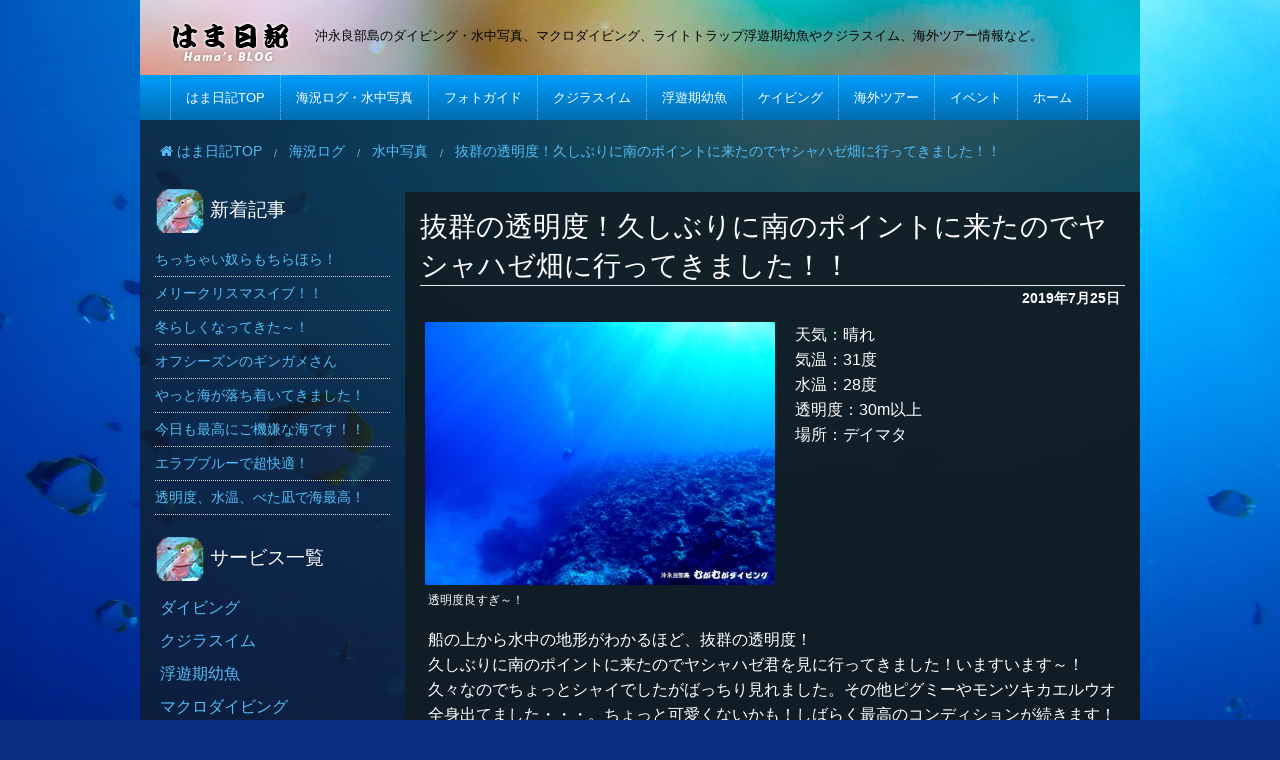

--- FILE ---
content_type: text/html; charset=UTF-8
request_url: https://www.mugamuga.com/hblog/2019/07/deimata/
body_size: 13185
content:
<!DOCTYPE html>
<html lang="ja"><head>
<meta charset="utf-8">
<meta name="viewport" content="width=device-width, initial-scale=1.0">
<title>抜群の透明度！久しぶりに南のポイントに来たのでヤシャハゼ畑に行ってきました！！ | はま日記-沖永良部島むがむがダイビング・スタッフ濱本の海ブログ</title>
<link rel="stylesheet" href="https://www.mugamuga.com/hblog/css/font-awesome.css">
<link rel="stylesheet" href="https://www.mugamuga.com/hblog/css/normalize.css">
<link rel="stylesheet" href="https://www.mugamuga.com/hblog/css/foundation.min.css">
<link rel="stylesheet" href="https://www.mugamuga.com/hblog/wp-content/themes/hblog/style.css">
<script src="https://www.mugamuga.com/hblog/js/vendor/modernizr.js"></script>

<meta name='robots' content='max-image-preview:large' />
<link rel='dns-prefetch' href='//stats.wp.com' />
<link rel='preconnect' href='//c0.wp.com' />
<link rel='preconnect' href='//i0.wp.com' />
<link rel="alternate" type="application/rss+xml" title="はま日記-沖永良部島むがむがダイビング・スタッフ濱本の海ブログ &raquo; フィード" href="https://www.mugamuga.com/hblog/feed/" />
<link rel="alternate" type="application/rss+xml" title="はま日記-沖永良部島むがむがダイビング・スタッフ濱本の海ブログ &raquo; コメントフィード" href="https://www.mugamuga.com/hblog/comments/feed/" />
<script type="text/javascript">
/* <![CDATA[ */
window._wpemojiSettings = {"baseUrl":"https:\/\/s.w.org\/images\/core\/emoji\/15.0.3\/72x72\/","ext":".png","svgUrl":"https:\/\/s.w.org\/images\/core\/emoji\/15.0.3\/svg\/","svgExt":".svg","source":{"concatemoji":"https:\/\/www.mugamuga.com\/hblog\/wp-includes\/js\/wp-emoji-release.min.js?ver=6.6.4"}};
/*! This file is auto-generated */
!function(i,n){var o,s,e;function c(e){try{var t={supportTests:e,timestamp:(new Date).valueOf()};sessionStorage.setItem(o,JSON.stringify(t))}catch(e){}}function p(e,t,n){e.clearRect(0,0,e.canvas.width,e.canvas.height),e.fillText(t,0,0);var t=new Uint32Array(e.getImageData(0,0,e.canvas.width,e.canvas.height).data),r=(e.clearRect(0,0,e.canvas.width,e.canvas.height),e.fillText(n,0,0),new Uint32Array(e.getImageData(0,0,e.canvas.width,e.canvas.height).data));return t.every(function(e,t){return e===r[t]})}function u(e,t,n){switch(t){case"flag":return n(e,"\ud83c\udff3\ufe0f\u200d\u26a7\ufe0f","\ud83c\udff3\ufe0f\u200b\u26a7\ufe0f")?!1:!n(e,"\ud83c\uddfa\ud83c\uddf3","\ud83c\uddfa\u200b\ud83c\uddf3")&&!n(e,"\ud83c\udff4\udb40\udc67\udb40\udc62\udb40\udc65\udb40\udc6e\udb40\udc67\udb40\udc7f","\ud83c\udff4\u200b\udb40\udc67\u200b\udb40\udc62\u200b\udb40\udc65\u200b\udb40\udc6e\u200b\udb40\udc67\u200b\udb40\udc7f");case"emoji":return!n(e,"\ud83d\udc26\u200d\u2b1b","\ud83d\udc26\u200b\u2b1b")}return!1}function f(e,t,n){var r="undefined"!=typeof WorkerGlobalScope&&self instanceof WorkerGlobalScope?new OffscreenCanvas(300,150):i.createElement("canvas"),a=r.getContext("2d",{willReadFrequently:!0}),o=(a.textBaseline="top",a.font="600 32px Arial",{});return e.forEach(function(e){o[e]=t(a,e,n)}),o}function t(e){var t=i.createElement("script");t.src=e,t.defer=!0,i.head.appendChild(t)}"undefined"!=typeof Promise&&(o="wpEmojiSettingsSupports",s=["flag","emoji"],n.supports={everything:!0,everythingExceptFlag:!0},e=new Promise(function(e){i.addEventListener("DOMContentLoaded",e,{once:!0})}),new Promise(function(t){var n=function(){try{var e=JSON.parse(sessionStorage.getItem(o));if("object"==typeof e&&"number"==typeof e.timestamp&&(new Date).valueOf()<e.timestamp+604800&&"object"==typeof e.supportTests)return e.supportTests}catch(e){}return null}();if(!n){if("undefined"!=typeof Worker&&"undefined"!=typeof OffscreenCanvas&&"undefined"!=typeof URL&&URL.createObjectURL&&"undefined"!=typeof Blob)try{var e="postMessage("+f.toString()+"("+[JSON.stringify(s),u.toString(),p.toString()].join(",")+"));",r=new Blob([e],{type:"text/javascript"}),a=new Worker(URL.createObjectURL(r),{name:"wpTestEmojiSupports"});return void(a.onmessage=function(e){c(n=e.data),a.terminate(),t(n)})}catch(e){}c(n=f(s,u,p))}t(n)}).then(function(e){for(var t in e)n.supports[t]=e[t],n.supports.everything=n.supports.everything&&n.supports[t],"flag"!==t&&(n.supports.everythingExceptFlag=n.supports.everythingExceptFlag&&n.supports[t]);n.supports.everythingExceptFlag=n.supports.everythingExceptFlag&&!n.supports.flag,n.DOMReady=!1,n.readyCallback=function(){n.DOMReady=!0}}).then(function(){return e}).then(function(){var e;n.supports.everything||(n.readyCallback(),(e=n.source||{}).concatemoji?t(e.concatemoji):e.wpemoji&&e.twemoji&&(t(e.twemoji),t(e.wpemoji)))}))}((window,document),window._wpemojiSettings);
/* ]]> */
</script>
<style id='wp-emoji-styles-inline-css' type='text/css'>

	img.wp-smiley, img.emoji {
		display: inline !important;
		border: none !important;
		box-shadow: none !important;
		height: 1em !important;
		width: 1em !important;
		margin: 0 0.07em !important;
		vertical-align: -0.1em !important;
		background: none !important;
		padding: 0 !important;
	}
</style>
<link rel='stylesheet' id='wp-block-library-css' href='https://c0.wp.com/c/6.6.4/wp-includes/css/dist/block-library/style.min.css' type='text/css' media='all' />
<link rel='stylesheet' id='mediaelement-css' href='https://c0.wp.com/c/6.6.4/wp-includes/js/mediaelement/mediaelementplayer-legacy.min.css' type='text/css' media='all' />
<link rel='stylesheet' id='wp-mediaelement-css' href='https://c0.wp.com/c/6.6.4/wp-includes/js/mediaelement/wp-mediaelement.min.css' type='text/css' media='all' />
<style id='jetpack-sharing-buttons-style-inline-css' type='text/css'>
.jetpack-sharing-buttons__services-list{display:flex;flex-direction:row;flex-wrap:wrap;gap:0;list-style-type:none;margin:5px;padding:0}.jetpack-sharing-buttons__services-list.has-small-icon-size{font-size:12px}.jetpack-sharing-buttons__services-list.has-normal-icon-size{font-size:16px}.jetpack-sharing-buttons__services-list.has-large-icon-size{font-size:24px}.jetpack-sharing-buttons__services-list.has-huge-icon-size{font-size:36px}@media print{.jetpack-sharing-buttons__services-list{display:none!important}}.editor-styles-wrapper .wp-block-jetpack-sharing-buttons{gap:0;padding-inline-start:0}ul.jetpack-sharing-buttons__services-list.has-background{padding:1.25em 2.375em}
</style>
<style id='classic-theme-styles-inline-css' type='text/css'>
/*! This file is auto-generated */
.wp-block-button__link{color:#fff;background-color:#32373c;border-radius:9999px;box-shadow:none;text-decoration:none;padding:calc(.667em + 2px) calc(1.333em + 2px);font-size:1.125em}.wp-block-file__button{background:#32373c;color:#fff;text-decoration:none}
</style>
<style id='global-styles-inline-css' type='text/css'>
:root{--wp--preset--aspect-ratio--square: 1;--wp--preset--aspect-ratio--4-3: 4/3;--wp--preset--aspect-ratio--3-4: 3/4;--wp--preset--aspect-ratio--3-2: 3/2;--wp--preset--aspect-ratio--2-3: 2/3;--wp--preset--aspect-ratio--16-9: 16/9;--wp--preset--aspect-ratio--9-16: 9/16;--wp--preset--color--black: #000000;--wp--preset--color--cyan-bluish-gray: #abb8c3;--wp--preset--color--white: #ffffff;--wp--preset--color--pale-pink: #f78da7;--wp--preset--color--vivid-red: #cf2e2e;--wp--preset--color--luminous-vivid-orange: #ff6900;--wp--preset--color--luminous-vivid-amber: #fcb900;--wp--preset--color--light-green-cyan: #7bdcb5;--wp--preset--color--vivid-green-cyan: #00d084;--wp--preset--color--pale-cyan-blue: #8ed1fc;--wp--preset--color--vivid-cyan-blue: #0693e3;--wp--preset--color--vivid-purple: #9b51e0;--wp--preset--gradient--vivid-cyan-blue-to-vivid-purple: linear-gradient(135deg,rgba(6,147,227,1) 0%,rgb(155,81,224) 100%);--wp--preset--gradient--light-green-cyan-to-vivid-green-cyan: linear-gradient(135deg,rgb(122,220,180) 0%,rgb(0,208,130) 100%);--wp--preset--gradient--luminous-vivid-amber-to-luminous-vivid-orange: linear-gradient(135deg,rgba(252,185,0,1) 0%,rgba(255,105,0,1) 100%);--wp--preset--gradient--luminous-vivid-orange-to-vivid-red: linear-gradient(135deg,rgba(255,105,0,1) 0%,rgb(207,46,46) 100%);--wp--preset--gradient--very-light-gray-to-cyan-bluish-gray: linear-gradient(135deg,rgb(238,238,238) 0%,rgb(169,184,195) 100%);--wp--preset--gradient--cool-to-warm-spectrum: linear-gradient(135deg,rgb(74,234,220) 0%,rgb(151,120,209) 20%,rgb(207,42,186) 40%,rgb(238,44,130) 60%,rgb(251,105,98) 80%,rgb(254,248,76) 100%);--wp--preset--gradient--blush-light-purple: linear-gradient(135deg,rgb(255,206,236) 0%,rgb(152,150,240) 100%);--wp--preset--gradient--blush-bordeaux: linear-gradient(135deg,rgb(254,205,165) 0%,rgb(254,45,45) 50%,rgb(107,0,62) 100%);--wp--preset--gradient--luminous-dusk: linear-gradient(135deg,rgb(255,203,112) 0%,rgb(199,81,192) 50%,rgb(65,88,208) 100%);--wp--preset--gradient--pale-ocean: linear-gradient(135deg,rgb(255,245,203) 0%,rgb(182,227,212) 50%,rgb(51,167,181) 100%);--wp--preset--gradient--electric-grass: linear-gradient(135deg,rgb(202,248,128) 0%,rgb(113,206,126) 100%);--wp--preset--gradient--midnight: linear-gradient(135deg,rgb(2,3,129) 0%,rgb(40,116,252) 100%);--wp--preset--font-size--small: 13px;--wp--preset--font-size--medium: 20px;--wp--preset--font-size--large: 36px;--wp--preset--font-size--x-large: 42px;--wp--preset--spacing--20: 0.44rem;--wp--preset--spacing--30: 0.67rem;--wp--preset--spacing--40: 1rem;--wp--preset--spacing--50: 1.5rem;--wp--preset--spacing--60: 2.25rem;--wp--preset--spacing--70: 3.38rem;--wp--preset--spacing--80: 5.06rem;--wp--preset--shadow--natural: 6px 6px 9px rgba(0, 0, 0, 0.2);--wp--preset--shadow--deep: 12px 12px 50px rgba(0, 0, 0, 0.4);--wp--preset--shadow--sharp: 6px 6px 0px rgba(0, 0, 0, 0.2);--wp--preset--shadow--outlined: 6px 6px 0px -3px rgba(255, 255, 255, 1), 6px 6px rgba(0, 0, 0, 1);--wp--preset--shadow--crisp: 6px 6px 0px rgba(0, 0, 0, 1);}:where(.is-layout-flex){gap: 0.5em;}:where(.is-layout-grid){gap: 0.5em;}body .is-layout-flex{display: flex;}.is-layout-flex{flex-wrap: wrap;align-items: center;}.is-layout-flex > :is(*, div){margin: 0;}body .is-layout-grid{display: grid;}.is-layout-grid > :is(*, div){margin: 0;}:where(.wp-block-columns.is-layout-flex){gap: 2em;}:where(.wp-block-columns.is-layout-grid){gap: 2em;}:where(.wp-block-post-template.is-layout-flex){gap: 1.25em;}:where(.wp-block-post-template.is-layout-grid){gap: 1.25em;}.has-black-color{color: var(--wp--preset--color--black) !important;}.has-cyan-bluish-gray-color{color: var(--wp--preset--color--cyan-bluish-gray) !important;}.has-white-color{color: var(--wp--preset--color--white) !important;}.has-pale-pink-color{color: var(--wp--preset--color--pale-pink) !important;}.has-vivid-red-color{color: var(--wp--preset--color--vivid-red) !important;}.has-luminous-vivid-orange-color{color: var(--wp--preset--color--luminous-vivid-orange) !important;}.has-luminous-vivid-amber-color{color: var(--wp--preset--color--luminous-vivid-amber) !important;}.has-light-green-cyan-color{color: var(--wp--preset--color--light-green-cyan) !important;}.has-vivid-green-cyan-color{color: var(--wp--preset--color--vivid-green-cyan) !important;}.has-pale-cyan-blue-color{color: var(--wp--preset--color--pale-cyan-blue) !important;}.has-vivid-cyan-blue-color{color: var(--wp--preset--color--vivid-cyan-blue) !important;}.has-vivid-purple-color{color: var(--wp--preset--color--vivid-purple) !important;}.has-black-background-color{background-color: var(--wp--preset--color--black) !important;}.has-cyan-bluish-gray-background-color{background-color: var(--wp--preset--color--cyan-bluish-gray) !important;}.has-white-background-color{background-color: var(--wp--preset--color--white) !important;}.has-pale-pink-background-color{background-color: var(--wp--preset--color--pale-pink) !important;}.has-vivid-red-background-color{background-color: var(--wp--preset--color--vivid-red) !important;}.has-luminous-vivid-orange-background-color{background-color: var(--wp--preset--color--luminous-vivid-orange) !important;}.has-luminous-vivid-amber-background-color{background-color: var(--wp--preset--color--luminous-vivid-amber) !important;}.has-light-green-cyan-background-color{background-color: var(--wp--preset--color--light-green-cyan) !important;}.has-vivid-green-cyan-background-color{background-color: var(--wp--preset--color--vivid-green-cyan) !important;}.has-pale-cyan-blue-background-color{background-color: var(--wp--preset--color--pale-cyan-blue) !important;}.has-vivid-cyan-blue-background-color{background-color: var(--wp--preset--color--vivid-cyan-blue) !important;}.has-vivid-purple-background-color{background-color: var(--wp--preset--color--vivid-purple) !important;}.has-black-border-color{border-color: var(--wp--preset--color--black) !important;}.has-cyan-bluish-gray-border-color{border-color: var(--wp--preset--color--cyan-bluish-gray) !important;}.has-white-border-color{border-color: var(--wp--preset--color--white) !important;}.has-pale-pink-border-color{border-color: var(--wp--preset--color--pale-pink) !important;}.has-vivid-red-border-color{border-color: var(--wp--preset--color--vivid-red) !important;}.has-luminous-vivid-orange-border-color{border-color: var(--wp--preset--color--luminous-vivid-orange) !important;}.has-luminous-vivid-amber-border-color{border-color: var(--wp--preset--color--luminous-vivid-amber) !important;}.has-light-green-cyan-border-color{border-color: var(--wp--preset--color--light-green-cyan) !important;}.has-vivid-green-cyan-border-color{border-color: var(--wp--preset--color--vivid-green-cyan) !important;}.has-pale-cyan-blue-border-color{border-color: var(--wp--preset--color--pale-cyan-blue) !important;}.has-vivid-cyan-blue-border-color{border-color: var(--wp--preset--color--vivid-cyan-blue) !important;}.has-vivid-purple-border-color{border-color: var(--wp--preset--color--vivid-purple) !important;}.has-vivid-cyan-blue-to-vivid-purple-gradient-background{background: var(--wp--preset--gradient--vivid-cyan-blue-to-vivid-purple) !important;}.has-light-green-cyan-to-vivid-green-cyan-gradient-background{background: var(--wp--preset--gradient--light-green-cyan-to-vivid-green-cyan) !important;}.has-luminous-vivid-amber-to-luminous-vivid-orange-gradient-background{background: var(--wp--preset--gradient--luminous-vivid-amber-to-luminous-vivid-orange) !important;}.has-luminous-vivid-orange-to-vivid-red-gradient-background{background: var(--wp--preset--gradient--luminous-vivid-orange-to-vivid-red) !important;}.has-very-light-gray-to-cyan-bluish-gray-gradient-background{background: var(--wp--preset--gradient--very-light-gray-to-cyan-bluish-gray) !important;}.has-cool-to-warm-spectrum-gradient-background{background: var(--wp--preset--gradient--cool-to-warm-spectrum) !important;}.has-blush-light-purple-gradient-background{background: var(--wp--preset--gradient--blush-light-purple) !important;}.has-blush-bordeaux-gradient-background{background: var(--wp--preset--gradient--blush-bordeaux) !important;}.has-luminous-dusk-gradient-background{background: var(--wp--preset--gradient--luminous-dusk) !important;}.has-pale-ocean-gradient-background{background: var(--wp--preset--gradient--pale-ocean) !important;}.has-electric-grass-gradient-background{background: var(--wp--preset--gradient--electric-grass) !important;}.has-midnight-gradient-background{background: var(--wp--preset--gradient--midnight) !important;}.has-small-font-size{font-size: var(--wp--preset--font-size--small) !important;}.has-medium-font-size{font-size: var(--wp--preset--font-size--medium) !important;}.has-large-font-size{font-size: var(--wp--preset--font-size--large) !important;}.has-x-large-font-size{font-size: var(--wp--preset--font-size--x-large) !important;}
:where(.wp-block-post-template.is-layout-flex){gap: 1.25em;}:where(.wp-block-post-template.is-layout-grid){gap: 1.25em;}
:where(.wp-block-columns.is-layout-flex){gap: 2em;}:where(.wp-block-columns.is-layout-grid){gap: 2em;}
:root :where(.wp-block-pullquote){font-size: 1.5em;line-height: 1.6;}
</style>
<link rel="https://api.w.org/" href="https://www.mugamuga.com/hblog/wp-json/" /><link rel="alternate" title="JSON" type="application/json" href="https://www.mugamuga.com/hblog/wp-json/wp/v2/posts/10924" /><link rel="EditURI" type="application/rsd+xml" title="RSD" href="https://www.mugamuga.com/hblog/xmlrpc.php?rsd" />
<meta name="generator" content="WordPress 6.6.4" />
<link rel="canonical" href="https://www.mugamuga.com/hblog/2019/07/deimata/" />
<link rel='shortlink' href='https://www.mugamuga.com/hblog/?p=10924' />
<link rel="alternate" title="oEmbed (JSON)" type="application/json+oembed" href="https://www.mugamuga.com/hblog/wp-json/oembed/1.0/embed?url=https%3A%2F%2Fwww.mugamuga.com%2Fhblog%2F2019%2F07%2Fdeimata%2F" />
<link rel="alternate" title="oEmbed (XML)" type="text/xml+oembed" href="https://www.mugamuga.com/hblog/wp-json/oembed/1.0/embed?url=https%3A%2F%2Fwww.mugamuga.com%2Fhblog%2F2019%2F07%2Fdeimata%2F&#038;format=xml" />
	<style>img#wpstats{display:none}</style>
		
<!-- Jetpack Open Graph Tags -->
<meta property="og:type" content="article" />
<meta property="og:title" content="抜群の透明度！久しぶりに南のポイントに来たのでヤシャハゼ畑に行ってきました！！" />
<meta property="og:url" content="https://www.mugamuga.com/hblog/2019/07/deimata/" />
<meta property="og:description" content="天気：晴れ 気温：31度 水温：28度 透明度：30m以上 場所：デイマタ 船の上から水中の地形がわかるほど、&hellip;" />
<meta property="article:published_time" content="2019-07-25T09:06:16+00:00" />
<meta property="article:modified_time" content="2019-07-25T09:54:57+00:00" />
<meta property="og:site_name" content="はま日記-沖永良部島むがむがダイビング・スタッフ濱本の海ブログ" />
<meta property="og:image" content="https://i0.wp.com/www.mugamuga.com/hblog/wp-content/uploads/2019/07/P7250009-1.jpg?fit=640%2C480&#038;ssl=1" />
<meta property="og:image:width" content="640" />
<meta property="og:image:height" content="480" />
<meta property="og:image:alt" content="" />
<meta property="og:locale" content="ja_JP" />
<meta name="twitter:text:title" content="抜群の透明度！久しぶりに南のポイントに来たのでヤシャハゼ畑に行ってきました！！" />
<meta name="twitter:image" content="https://i0.wp.com/www.mugamuga.com/hblog/wp-content/uploads/2019/07/P7250009-1.jpg?fit=640%2C480&#038;ssl=1&#038;w=640" />
<meta name="twitter:card" content="summary_large_image" />

<!-- End Jetpack Open Graph Tags -->
<link rel="shortcut icon" type="image/x-icon" href="https://www.mugamuga.com/hblog/img/favicon.ico">
<link rel="apple-touch-icon" href="https://www.mugamuga.com/hblog/img/apple-touch-icon.png">
<link rel="apple-touch-icon" sizes="76x76" href="https://www.mugamuga.com/hblog/img/apple-touch-icon-76.png">
<link rel="apple-touch-icon" sizes="120x120" href="https://www.mugamuga.com/hblog/img/apple-touch-icon-120.png">
<link rel="apple-touch-icon" sizes="180x180" href="https://www.mugamuga.com/hblog/img/apple-touch-icon-180.png">

<meta property="og:url" content="http://www.mugamuga.com/hblog/">
<link rel="canonical" href="https://www.mugamuga.com/hblog/">
<!-- Google tag (gtag.js) -->
<script async src="https://www.googletagmanager.com/gtag/js?id=UA-21253059-1"></script>
<script>
  window.dataLayer = window.dataLayer || [];
  function gtag(){dataLayer.push(arguments);}
  gtag('js', new Date());

  gtag('config', 'UA-21253059-1');
</script>

<!-- Google tag (gtag.js) -->
<script async src="https://www.googletagmanager.com/gtag/js?id=G-7P618FR6CW"></script>
<script>
  window.dataLayer = window.dataLayer || [];
  function gtag(){dataLayer.push(arguments);}
  gtag('js', new Date());

  gtag('config', 'G-7P618FR6CW');
</script>
</head>

<body>
<div class="row hdr-bg" id="ptop">
<div class="medium-12 large-12 columns">
	<div id="header">
			<div id="site-title"><a href="https://www.mugamuga.com/hblog/"><img src="https://www.mugamuga.com/hblog/img/hdr-logo.png" /></a></div><!-- #sitetitle -->
			<div id="site-description">沖永良部島のダイビング・水中写真、マクロダイビング、ライトトラップ浮遊期幼魚やクジラスイム、海外ツアー情報など。</div>
	</div><!-- #header -->

</div><!-- end.col12 -->
</div><!-- end.row -->

<div class="row collapse">
<div class="medium-12 large-12 columns">
<div class="menu top-bar" data-topbar="">
  <nav>
    <section class="top-bar-section">
			<ul class="title-area">
        <li class="name"><a href="https://www.mugamuga.com/hblog/"><img src="https://www.mugamuga.com/hblog/img/hdr-logo-mb.png" class="logo-mb" alt="ホーム"></a></li>
        <li class="toggle-topbar menu-icon"><h2><a href="#off-canvas-navigation"><!--Menu--></a></h2></li>
      </ul>    
      <ul class="left">
        <li class="divider"></li>
        <li><a href="https://www.mugamuga.com/hblog/">はま日記TOP</a></li>
        <li class="divider"></li>
        <li> <a href="https://www.mugamuga.com/hblog/category/log/">海況ログ・水中写真</a></li>
        <li class="divider"></li>
        <li><a href="https://www.mugamuga.com/hblog/category/underwaterphoto/">フォトガイド</a></li>
        <li class="divider"></li>
        <li><a href="https://www.mugamuga.com/hblog/category/kujira/">クジラスイム</a></li>
        <li class="divider"></li>
      	<li><a href="https://www.mugamuga.com/hblog/category/fuyuki/">浮遊期幼魚</a></li>
        <li class="divider"></li>
				<li> <a href="https://www.mugamuga.com/hblog/category/caving/">ケイビング</a></li>
        <li class="divider"></li>				
        <li><a href="https://www.mugamuga.com/hblog/category/diving-tour/">海外ツアー</a></li>
        <li class="divider"></li>
        <li><a href="https://www.mugamuga.com/hblog/category/event/">イベント</a></li>
        <li class="divider"></li>
        <li><a href="https://www.mugamuga.com/">ホーム</a></li>
        <li class="divider"></li>
      </ul>
    </section>
  </nav>
</div>
</div><!-- end.col12 -->
</div><!-- end.row -->

<div class="row collapse">
<!--パンくず-->
<div class="breadcrumbs" typeof="BreadcrumbList" vocab="http://schema.org/">
  <!-- Breadcrumb NavXT 7.4.1 -->
<span property="itemListElement" typeof="ListItem"><a property="item" typeof="WebPage" title="はま日記-沖永良部島むがむがダイビング・スタッフ濱本の海ブログ" href="https://www.mugamuga.com/hblog" class="home" ><span property="name"><i class="fa fa-home"></i> はま日記TOP</span></a><meta property="position" content="1"></span><span property="itemListElement" typeof="ListItem"><a property="item" typeof="WebPage" title="Go to the 海況ログ category archives." href="https://www.mugamuga.com/hblog/category/log/" class="taxonomy category" ><span property="name">海況ログ</span></a><meta property="position" content="2"></span><span property="itemListElement" typeof="ListItem"><a property="item" typeof="WebPage" title="Go to the 水中写真 category archives." href="https://www.mugamuga.com/hblog/category/log/gallery/" class="taxonomy category" ><span property="name">水中写真</span></a><meta property="position" content="3"></span><span property="itemListElement" typeof="ListItem"><a property="item" typeof="WebPage" title="Go to 抜群の透明度！久しぶりに南のポイントに来たのでヤシャハゼ畑に行ってきました！！" href="https://www.mugamuga.com/hblog/2019/07/deimata/" class="post post-post current-item" aria-current="page"><span property="name">抜群の透明度！久しぶりに南のポイントに来たのでヤシャハゼ畑に行ってきました！！</span></a><meta property="position" content="4"></span></div>
<div class="medium-9 medium-push-3 large-9 large-push-3 columns">

			<div id="content" role="main">



				<div id="post-10924" class="post-10924 post type-post status-publish format-standard has-post-thumbnail hentry category-gallery category-log tag-275 tag-60 tag-437 tag-23 tag-10 tag-228 tag-48 tag-11 tag-22 tag-438">
				
				
					<h1 class="entry-title">抜群の透明度！久しぶりに南のポイントに来たのでヤシャハゼ畑に行ってきました！！</h1>

					<div class="entry-date">2019年7月25日</div>

					<div class="entry-content">
						<div id="attachment_10925" style="width: 360px" class="wp-caption alignleft"><a href="https://www.mugamuga.com/hblog/2019/07/%e6%8a%9c%e7%be%a4%e3%81%ae%e9%80%8f%e6%98%8e%e5%ba%a6%ef%bc%81%e4%b9%85%e3%81%97%e3%81%b6%e3%82%8a%e3%81%ab%e5%8d%97%e3%81%ae%e3%83%9d%e3%82%a4%e3%83%b3%e3%83%88%e3%81%ab%e6%9d%a5%e3%81%9f%e3%81%ae/p7250009/" rel="attachment wp-att-10925"><img data-recalc-dims="1" fetchpriority="high" decoding="async" aria-describedby="caption-attachment-10925" class="size-thumbnail wp-image-10925" src="https://i0.wp.com/www.mugamuga.com/hblog/wp-content/uploads/2019/07/P7250009.jpg?resize=350%2C263&#038;ssl=1" alt="" width="350" height="263" srcset="https://i0.wp.com/www.mugamuga.com/hblog/wp-content/uploads/2019/07/P7250009.jpg?resize=350%2C263&amp;ssl=1 350w, https://i0.wp.com/www.mugamuga.com/hblog/wp-content/uploads/2019/07/P7250009.jpg?w=640&amp;ssl=1 640w" sizes="(max-width: 350px) 100vw, 350px" /></a><p id="caption-attachment-10925" class="wp-caption-text">透明度良すぎ～！</p></div>
<p>天気：晴れ<br />
気温：31度<br />
水温：28度<br />
透明度：30m以上<br />
場所：デイマタ</p>
<hr />
<p>船の上から水中の地形がわかるほど、抜群の透明度！<br />
久しぶりに南のポイントに来たのでヤシャハゼ君を見に行ってきました！いますいます～！<br />
久々なのでちょっとシャイでしたがばっちり見れました。その他ピグミーやモンツキカエルウオ全身出てました・・・。ちょっと可愛くないかも！しばらく最高のコンディションが続きます！</p>
<div id="attachment_10926" style="width: 360px" class="wp-caption alignleft"><a href="https://www.mugamuga.com/hblog/2019/07/%e6%8a%9c%e7%be%a4%e3%81%ae%e9%80%8f%e6%98%8e%e5%ba%a6%ef%bc%81%e4%b9%85%e3%81%97%e3%81%b6%e3%82%8a%e3%81%ab%e5%8d%97%e3%81%ae%e3%83%9d%e3%82%a4%e3%83%b3%e3%83%88%e3%81%ab%e6%9d%a5%e3%81%9f%e3%81%ae/img_5951-2/" rel="attachment wp-att-10926"><img data-recalc-dims="1" decoding="async" aria-describedby="caption-attachment-10926" class="size-thumbnail wp-image-10926" src="https://i0.wp.com/www.mugamuga.com/hblog/wp-content/uploads/2019/07/IMG_5951.jpg?resize=350%2C263&#038;ssl=1" alt="" width="350" height="263" srcset="https://i0.wp.com/www.mugamuga.com/hblog/wp-content/uploads/2019/07/IMG_5951.jpg?resize=350%2C263&amp;ssl=1 350w, https://i0.wp.com/www.mugamuga.com/hblog/wp-content/uploads/2019/07/IMG_5951.jpg?w=640&amp;ssl=1 640w" sizes="(max-width: 350px) 100vw, 350px" /></a><p id="caption-attachment-10926" class="wp-caption-text">ヤシャハゼ</p></div>
<div id="attachment_10928" style="width: 360px" class="wp-caption alignleft"><a href="https://www.mugamuga.com/hblog/2019/07/%e6%8a%9c%e7%be%a4%e3%81%ae%e9%80%8f%e6%98%8e%e5%ba%a6%ef%bc%81%e4%b9%85%e3%81%97%e3%81%b6%e3%82%8a%e3%81%ab%e5%8d%97%e3%81%ae%e3%83%9d%e3%82%a4%e3%83%b3%e3%83%88%e3%81%ab%e6%9d%a5%e3%81%9f%e3%81%ae/img_2689-2/" rel="attachment wp-att-10928"><img data-recalc-dims="1" decoding="async" aria-describedby="caption-attachment-10928" class="size-thumbnail wp-image-10928" src="https://i0.wp.com/www.mugamuga.com/hblog/wp-content/uploads/2019/07/IMG_2689.jpg?resize=350%2C263&#038;ssl=1" alt="" width="350" height="263" srcset="https://i0.wp.com/www.mugamuga.com/hblog/wp-content/uploads/2019/07/IMG_2689.jpg?resize=350%2C263&amp;ssl=1 350w, https://i0.wp.com/www.mugamuga.com/hblog/wp-content/uploads/2019/07/IMG_2689.jpg?w=640&amp;ssl=1 640w" sizes="(max-width: 350px) 100vw, 350px" /></a><p id="caption-attachment-10928" class="wp-caption-text">ピグミー</p></div>
<div id="attachment_10929" style="width: 360px" class="wp-caption alignleft"><a href="https://www.mugamuga.com/hblog/2019/07/%e6%8a%9c%e7%be%a4%e3%81%ae%e9%80%8f%e6%98%8e%e5%ba%a6%ef%bc%81%e4%b9%85%e3%81%97%e3%81%b6%e3%82%8a%e3%81%ab%e5%8d%97%e3%81%ae%e3%83%9d%e3%82%a4%e3%83%b3%e3%83%88%e3%81%ab%e6%9d%a5%e3%81%9f%e3%81%ae/p7250022/" rel="attachment wp-att-10929"><img data-recalc-dims="1" loading="lazy" decoding="async" aria-describedby="caption-attachment-10929" class="size-thumbnail wp-image-10929" src="https://i0.wp.com/www.mugamuga.com/hblog/wp-content/uploads/2019/07/P7250022.jpg?resize=350%2C263&#038;ssl=1" alt="" width="350" height="263" srcset="https://i0.wp.com/www.mugamuga.com/hblog/wp-content/uploads/2019/07/P7250022.jpg?resize=350%2C263&amp;ssl=1 350w, https://i0.wp.com/www.mugamuga.com/hblog/wp-content/uploads/2019/07/P7250022.jpg?w=640&amp;ssl=1 640w" sizes="(max-width: 350px) 100vw, 350px" /></a><p id="caption-attachment-10929" class="wp-caption-text">モンツキカエル</p></div>
											</div><!-- .entry-content -->

					
<!--SNS Share-->
<hr />
<div class="share-area">
<ul class="sns-share">
<li class="share-btn-twtr"><a href="https://twitter.com/share?url=https://www.mugamuga.com/hblog/2019/07/deimata/&text=抜群の透明度！久しぶりに南のポイントに来たのでヤシャハゼ畑に行ってきました！！&via=mugahama&tw_p=tweetbutton&related=mugahama" target="_blank">Twitter</a></li>
<li class="share-btn-fb"><a href="https://www.facebook.com/share.php?u=https://www.mugamuga.com/hblog/2019/07/deimata/&t=抜群の透明度！久しぶりに南のポイントに来たのでヤシャハゼ畑に行ってきました！！" target="_blank">Facebook</a></li>
<li class="share-btn-line"><a href="https://line.naver.jp/R/msg/text/?url=https://www.mugamuga.com/hblog/2019/07/deimata/" target="_blank">LINE</a></li>
</ul>
</div>
<!--SNS Share ココまで-->
<div class="share-area">
  <ul class="sns-flw">
		<li><a href="https://twitter.com/mugahama" target="_blank"><i class="fa fa-2x fa-twitter"></i></a></li>
    <li><a href="https://www.facebook.com/mugamugadiving" target="_blank"><i class="fa fa-2x fa-facebook"></i></a></li>
		<li><a href="https://www.instagram.com/mugahama/?hl=ja" target="_blank"><i class="fa fa-2x fa-instagram"></i></a></li>
    <li><a href="https://www.youtube.com/channel/UCdjwXkakxkD0xqWYHX8T1gw" target="_blank"><i class="fa fa-2x fa-youtube"></i></a></li>
  </ul>
</div>
<!--SNS Follow ココまで-->
					<div class="entry-utility">
						カテゴリー: <a href="https://www.mugamuga.com/hblog/category/log/gallery/" rel="category tag">水中写真</a>, <a href="https://www.mugamuga.com/hblog/category/log/" rel="category tag">海況ログ</a> &nbsp; タグ: <a href="https://www.mugamuga.com/hblog/tag/%e3%82%a4%e3%82%a8%e3%83%ad%e3%83%bc%e3%83%94%e3%82%b0%e3%83%9f%e3%83%bc/" rel="tag">イエローピグミー</a>, <a href="https://www.mugamuga.com/hblog/tag/%e3%83%80%e3%82%a4%e3%83%93%e3%83%b3%e3%82%b0/" rel="tag">ダイビング</a>, <a href="https://www.mugamuga.com/hblog/tag/%e3%83%87%e3%82%a4%e3%83%9e%e3%82%bf/" rel="tag">デイマタ</a>, <a href="https://www.mugamuga.com/hblog/tag/%e3%83%94%e3%82%b0%e3%83%9f%e3%83%bc%e3%82%b7%e3%83%bc%e3%83%9b%e3%83%bc%e3%82%b9/" rel="tag">ピグミーシーホース</a>, <a href="https://www.mugamuga.com/hblog/tag/%e3%83%9e%e3%82%af%e3%83%ad/" rel="tag">マクロ</a>, <a href="https://www.mugamuga.com/hblog/tag/%e3%83%a2%e3%83%b3%e3%83%84%e3%82%ad%e3%82%ab%e3%82%a8%e3%83%ab%e3%82%a6%e3%82%aa/" rel="tag">モンツキカエルウオ</a>, <a href="https://www.mugamuga.com/hblog/tag/%e3%83%a4%e3%82%b7%e3%83%a3%e3%83%8f%e3%82%bc/" rel="tag">ヤシャハゼ</a>, <a href="https://www.mugamuga.com/hblog/tag/%e3%83%af%e3%82%a4%e3%83%89/" rel="tag">ワイド</a>, <a href="https://www.mugamuga.com/hblog/tag/%e6%b2%96%e6%b0%b8%e8%89%af%e9%83%a8%e5%b3%b6/" rel="tag">沖永良部島</a>, <a href="https://www.mugamuga.com/hblog/tag/%e9%80%8f%e6%98%8e%e5%ba%a6%e6%9c%80%e9%ab%98/" rel="tag">透明度最高</a> &nbsp; <a href="https://www.mugamuga.com/hblog/2019/07/deimata/" title="抜群の透明度！久しぶりに南のポイントに来たのでヤシャハゼ畑に行ってきました！！ へのパーマリンク" rel="bookmark">この投稿のパーマリンク</a>											</div><!-- .entry-utility -->
					
					<!-- author info small -->
	
				</div><!-- #post-## -->

								
				<!--<div id="nav-below" class="navigation">
					<div class="nav-previous"><a href="https://www.mugamuga.com/hblog/2019/07/okidomari-2/" rel="prev"><span class="meta-nav">&larr;</span> やっといい天気になりました！海最高なこの時に地元の方スクール初日です。</a></div>
					<div class="nav-next"><a href="https://www.mugamuga.com/hblog/2019/07/okidomari-3/" rel="next">夏真っ盛りの沖永良部島でファンダイブ！ケイビング！さらにスクールと大満喫！ <span class="meta-nav">&rarr;</span></a></div>
				</div> #nav-below -->

				
			<div id="comments">


	<p class="nocomments">コメントは受け付けていません。</p>



</div><!-- #comments -->



			</div><!-- #content -->

</div><!-- end .medium-9 .large-9 -->



<div class="medium-3 medium-pull-9 large-3 large-pull-9 columns">
		<div id="primary" class="widget-area" role="complementary">
			<ul class="xoxo">


		<li id="recent-posts-2" class="widget-container widget_recent_entries">
		<h3 class="widget-title">新着記事</h3>
		<ul>
											<li>
					<a href="https://www.mugamuga.com/hblog/2026/01/udomai-3/">ちっちゃい奴らもちらほら！</a>
									</li>
											<li>
					<a href="https://www.mugamuga.com/hblog/2025/12/okinoerabujima-45/">メリークリスマスイブ！！</a>
									</li>
											<li>
					<a href="https://www.mugamuga.com/hblog/2025/11/nagasakibana-36/">冬らしくなってきた～！</a>
									</li>
											<li>
					<a href="https://www.mugamuga.com/hblog/2025/11/nagasakibana-35/">オフシーズンのギンガメさん</a>
									</li>
											<li>
					<a href="https://www.mugamuga.com/hblog/2025/10/yagunyadrop-37/">やっと海が落ち着いてきました！</a>
									</li>
											<li>
					<a href="https://www.mugamuga.com/hblog/2025/09/yagunyadrop-36/">今日も最高にご機嫌な海です！！</a>
									</li>
											<li>
					<a href="https://www.mugamuga.com/hblog/2025/09/okinoerabujima-44/">エラブブルーで超快適！</a>
									</li>
											<li>
					<a href="https://www.mugamuga.com/hblog/2025/08/blueribon-7/">透明度、水温、べた凪で海最高！</a>
									</li>
					</ul>

		</li><li id="nav_menu-2" class="widget-container widget_nav_menu"><h3 class="widget-title">サービス一覧</h3><div class="menu-%e3%82%b5%e3%83%bc%e3%83%93%e3%82%b9%e4%b8%80%e8%a6%a7-container"><ul id="menu-%e3%82%b5%e3%83%bc%e3%83%93%e3%82%b9%e4%b8%80%e8%a6%a7" class="menu"><li id="menu-item-15" class="menu-item menu-item-type-custom menu-item-object-custom menu-item-15"><a href="https://www.mugamuga.com/diving/index.html">ダイビング</a></li>
<li id="menu-item-16" class="menu-item menu-item-type-custom menu-item-object-custom menu-item-16"><a href="https://www.mugamuga.com/kujira/index.html">クジラスイム</a></li>
<li id="menu-item-17" class="menu-item menu-item-type-custom menu-item-object-custom menu-item-17"><a href="https://www.mugamuga.com/fuyu/index.html">浮遊期幼魚</a></li>
<li id="menu-item-18" class="menu-item menu-item-type-custom menu-item-object-custom menu-item-18"><a href="https://www.mugamuga.com/macro/index.html">マクロダイビング</a></li>
<li id="menu-item-19" class="menu-item menu-item-type-custom menu-item-object-custom menu-item-19"><a href="https://www.mugamuga.com/scuba/index.html">体験・ライセンス取得</a></li>
<li id="menu-item-9826" class="menu-item menu-item-type-custom menu-item-object-custom menu-item-9826"><a href="https://www.mugamuga.com/okinoerabu/caving.html">ケイビング 洞窟探検</a></li>
<li id="menu-item-20" class="menu-item menu-item-type-custom menu-item-object-custom menu-item-20"><a href="https://www.mugamuga.com/access/index.html">アクセス・ツアー</a></li>
<li id="menu-item-21" class="menu-item menu-item-type-custom menu-item-object-custom menu-item-21"><a href="https://www.mugamuga.com/contact/index.html">ご予約・お問合せ</a></li>
</ul></div></li><li id="custom_html-4" class="widget_text widget-container widget_custom_html"><h3 class="widget-title">Instagram</h3><div class="textwidget custom-html-widget"><a href="https://www.instagram.com/mugahama/?hl=ja" target="_blank" rel="noopener">むがむが公式インスタグラム</a>
<!-- SnapWidget -->
<script src="https://snapwidget.com/js/snapwidget.js"></script>
<iframe src="https://snapwidget.com/embed/430400" class="snapwidget-widget" allowtransparency="true" frameborder="0" scrolling="no" style="border:none; overflow:hidden;  width:100%; "></iframe></div></li><li id="custom_html-3" class="widget_text widget-container widget_custom_html"><h3 class="widget-title">公式LINE</h3><div class="textwidget custom-html-widget"><div class="sd-sns"><a href="https://line.me/ti/p/%40gns0303o" target="_blank" rel="noopener"><img data-recalc-dims="1" src="https://i0.wp.com/www.mugamuga.com/hblog/img/b-line.png?w=640" alt="むがむが公式LINE"></a></div>
</div></li><li id="archives-3" class="widget-container widget_archive"><h3 class="widget-title">過去の記事</h3>		<label class="screen-reader-text" for="archives-dropdown-3">過去の記事</label>
		<select id="archives-dropdown-3" name="archive-dropdown">
			
			<option value="">月を選択</option>
				<option value='https://www.mugamuga.com/hblog/2026/01/'> 2026年1月 &nbsp;(1)</option>
	<option value='https://www.mugamuga.com/hblog/2025/12/'> 2025年12月 &nbsp;(1)</option>
	<option value='https://www.mugamuga.com/hblog/2025/11/'> 2025年11月 &nbsp;(2)</option>
	<option value='https://www.mugamuga.com/hblog/2025/10/'> 2025年10月 &nbsp;(1)</option>
	<option value='https://www.mugamuga.com/hblog/2025/09/'> 2025年9月 &nbsp;(2)</option>
	<option value='https://www.mugamuga.com/hblog/2025/08/'> 2025年8月 &nbsp;(2)</option>
	<option value='https://www.mugamuga.com/hblog/2025/07/'> 2025年7月 &nbsp;(1)</option>
	<option value='https://www.mugamuga.com/hblog/2025/06/'> 2025年6月 &nbsp;(4)</option>
	<option value='https://www.mugamuga.com/hblog/2025/05/'> 2025年5月 &nbsp;(5)</option>
	<option value='https://www.mugamuga.com/hblog/2025/04/'> 2025年4月 &nbsp;(2)</option>
	<option value='https://www.mugamuga.com/hblog/2025/03/'> 2025年3月 &nbsp;(4)</option>
	<option value='https://www.mugamuga.com/hblog/2025/01/'> 2025年1月 &nbsp;(2)</option>
	<option value='https://www.mugamuga.com/hblog/2024/12/'> 2024年12月 &nbsp;(1)</option>
	<option value='https://www.mugamuga.com/hblog/2024/11/'> 2024年11月 &nbsp;(4)</option>
	<option value='https://www.mugamuga.com/hblog/2024/10/'> 2024年10月 &nbsp;(4)</option>
	<option value='https://www.mugamuga.com/hblog/2024/09/'> 2024年9月 &nbsp;(3)</option>
	<option value='https://www.mugamuga.com/hblog/2024/08/'> 2024年8月 &nbsp;(2)</option>
	<option value='https://www.mugamuga.com/hblog/2024/07/'> 2024年7月 &nbsp;(6)</option>
	<option value='https://www.mugamuga.com/hblog/2024/06/'> 2024年6月 &nbsp;(7)</option>
	<option value='https://www.mugamuga.com/hblog/2024/05/'> 2024年5月 &nbsp;(4)</option>
	<option value='https://www.mugamuga.com/hblog/2024/04/'> 2024年4月 &nbsp;(3)</option>
	<option value='https://www.mugamuga.com/hblog/2024/03/'> 2024年3月 &nbsp;(3)</option>
	<option value='https://www.mugamuga.com/hblog/2024/02/'> 2024年2月 &nbsp;(3)</option>
	<option value='https://www.mugamuga.com/hblog/2024/01/'> 2024年1月 &nbsp;(3)</option>
	<option value='https://www.mugamuga.com/hblog/2023/12/'> 2023年12月 &nbsp;(2)</option>
	<option value='https://www.mugamuga.com/hblog/2023/10/'> 2023年10月 &nbsp;(4)</option>
	<option value='https://www.mugamuga.com/hblog/2023/09/'> 2023年9月 &nbsp;(2)</option>
	<option value='https://www.mugamuga.com/hblog/2023/08/'> 2023年8月 &nbsp;(3)</option>
	<option value='https://www.mugamuga.com/hblog/2023/07/'> 2023年7月 &nbsp;(7)</option>
	<option value='https://www.mugamuga.com/hblog/2023/06/'> 2023年6月 &nbsp;(5)</option>
	<option value='https://www.mugamuga.com/hblog/2023/05/'> 2023年5月 &nbsp;(2)</option>
	<option value='https://www.mugamuga.com/hblog/2023/04/'> 2023年4月 &nbsp;(5)</option>
	<option value='https://www.mugamuga.com/hblog/2023/03/'> 2023年3月 &nbsp;(4)</option>
	<option value='https://www.mugamuga.com/hblog/2023/02/'> 2023年2月 &nbsp;(3)</option>
	<option value='https://www.mugamuga.com/hblog/2023/01/'> 2023年1月 &nbsp;(2)</option>
	<option value='https://www.mugamuga.com/hblog/2022/12/'> 2022年12月 &nbsp;(4)</option>
	<option value='https://www.mugamuga.com/hblog/2022/11/'> 2022年11月 &nbsp;(3)</option>
	<option value='https://www.mugamuga.com/hblog/2022/10/'> 2022年10月 &nbsp;(6)</option>
	<option value='https://www.mugamuga.com/hblog/2022/09/'> 2022年9月 &nbsp;(3)</option>
	<option value='https://www.mugamuga.com/hblog/2022/08/'> 2022年8月 &nbsp;(6)</option>
	<option value='https://www.mugamuga.com/hblog/2022/07/'> 2022年7月 &nbsp;(9)</option>
	<option value='https://www.mugamuga.com/hblog/2022/06/'> 2022年6月 &nbsp;(7)</option>
	<option value='https://www.mugamuga.com/hblog/2022/05/'> 2022年5月 &nbsp;(4)</option>
	<option value='https://www.mugamuga.com/hblog/2022/04/'> 2022年4月 &nbsp;(3)</option>
	<option value='https://www.mugamuga.com/hblog/2022/03/'> 2022年3月 &nbsp;(5)</option>
	<option value='https://www.mugamuga.com/hblog/2022/02/'> 2022年2月 &nbsp;(4)</option>
	<option value='https://www.mugamuga.com/hblog/2022/01/'> 2022年1月 &nbsp;(2)</option>
	<option value='https://www.mugamuga.com/hblog/2021/12/'> 2021年12月 &nbsp;(4)</option>
	<option value='https://www.mugamuga.com/hblog/2021/11/'> 2021年11月 &nbsp;(5)</option>
	<option value='https://www.mugamuga.com/hblog/2021/10/'> 2021年10月 &nbsp;(3)</option>
	<option value='https://www.mugamuga.com/hblog/2021/09/'> 2021年9月 &nbsp;(6)</option>
	<option value='https://www.mugamuga.com/hblog/2021/08/'> 2021年8月 &nbsp;(8)</option>
	<option value='https://www.mugamuga.com/hblog/2021/07/'> 2021年7月 &nbsp;(10)</option>
	<option value='https://www.mugamuga.com/hblog/2021/06/'> 2021年6月 &nbsp;(5)</option>
	<option value='https://www.mugamuga.com/hblog/2021/05/'> 2021年5月 &nbsp;(9)</option>
	<option value='https://www.mugamuga.com/hblog/2021/04/'> 2021年4月 &nbsp;(2)</option>
	<option value='https://www.mugamuga.com/hblog/2021/03/'> 2021年3月 &nbsp;(4)</option>
	<option value='https://www.mugamuga.com/hblog/2021/02/'> 2021年2月 &nbsp;(2)</option>
	<option value='https://www.mugamuga.com/hblog/2021/01/'> 2021年1月 &nbsp;(1)</option>
	<option value='https://www.mugamuga.com/hblog/2020/12/'> 2020年12月 &nbsp;(4)</option>
	<option value='https://www.mugamuga.com/hblog/2020/11/'> 2020年11月 &nbsp;(5)</option>
	<option value='https://www.mugamuga.com/hblog/2020/10/'> 2020年10月 &nbsp;(5)</option>
	<option value='https://www.mugamuga.com/hblog/2020/09/'> 2020年9月 &nbsp;(3)</option>
	<option value='https://www.mugamuga.com/hblog/2020/08/'> 2020年8月 &nbsp;(6)</option>
	<option value='https://www.mugamuga.com/hblog/2020/07/'> 2020年7月 &nbsp;(7)</option>
	<option value='https://www.mugamuga.com/hblog/2020/06/'> 2020年6月 &nbsp;(5)</option>
	<option value='https://www.mugamuga.com/hblog/2020/04/'> 2020年4月 &nbsp;(3)</option>
	<option value='https://www.mugamuga.com/hblog/2020/03/'> 2020年3月 &nbsp;(1)</option>
	<option value='https://www.mugamuga.com/hblog/2020/02/'> 2020年2月 &nbsp;(2)</option>
	<option value='https://www.mugamuga.com/hblog/2020/01/'> 2020年1月 &nbsp;(4)</option>
	<option value='https://www.mugamuga.com/hblog/2019/12/'> 2019年12月 &nbsp;(3)</option>
	<option value='https://www.mugamuga.com/hblog/2019/11/'> 2019年11月 &nbsp;(4)</option>
	<option value='https://www.mugamuga.com/hblog/2019/10/'> 2019年10月 &nbsp;(7)</option>
	<option value='https://www.mugamuga.com/hblog/2019/09/'> 2019年9月 &nbsp;(6)</option>
	<option value='https://www.mugamuga.com/hblog/2019/08/'> 2019年8月 &nbsp;(3)</option>
	<option value='https://www.mugamuga.com/hblog/2019/07/'> 2019年7月 &nbsp;(7)</option>
	<option value='https://www.mugamuga.com/hblog/2019/06/'> 2019年6月 &nbsp;(4)</option>
	<option value='https://www.mugamuga.com/hblog/2019/05/'> 2019年5月 &nbsp;(7)</option>
	<option value='https://www.mugamuga.com/hblog/2019/04/'> 2019年4月 &nbsp;(1)</option>
	<option value='https://www.mugamuga.com/hblog/2019/03/'> 2019年3月 &nbsp;(5)</option>
	<option value='https://www.mugamuga.com/hblog/2019/02/'> 2019年2月 &nbsp;(4)</option>
	<option value='https://www.mugamuga.com/hblog/2019/01/'> 2019年1月 &nbsp;(4)</option>
	<option value='https://www.mugamuga.com/hblog/2018/12/'> 2018年12月 &nbsp;(3)</option>
	<option value='https://www.mugamuga.com/hblog/2018/11/'> 2018年11月 &nbsp;(4)</option>
	<option value='https://www.mugamuga.com/hblog/2018/10/'> 2018年10月 &nbsp;(3)</option>
	<option value='https://www.mugamuga.com/hblog/2018/09/'> 2018年9月 &nbsp;(2)</option>
	<option value='https://www.mugamuga.com/hblog/2018/08/'> 2018年8月 &nbsp;(5)</option>
	<option value='https://www.mugamuga.com/hblog/2018/07/'> 2018年7月 &nbsp;(6)</option>
	<option value='https://www.mugamuga.com/hblog/2018/06/'> 2018年6月 &nbsp;(4)</option>
	<option value='https://www.mugamuga.com/hblog/2018/05/'> 2018年5月 &nbsp;(3)</option>
	<option value='https://www.mugamuga.com/hblog/2018/04/'> 2018年4月 &nbsp;(3)</option>
	<option value='https://www.mugamuga.com/hblog/2018/03/'> 2018年3月 &nbsp;(8)</option>
	<option value='https://www.mugamuga.com/hblog/2018/02/'> 2018年2月 &nbsp;(8)</option>
	<option value='https://www.mugamuga.com/hblog/2018/01/'> 2018年1月 &nbsp;(5)</option>
	<option value='https://www.mugamuga.com/hblog/2017/12/'> 2017年12月 &nbsp;(5)</option>
	<option value='https://www.mugamuga.com/hblog/2017/11/'> 2017年11月 &nbsp;(7)</option>
	<option value='https://www.mugamuga.com/hblog/2017/10/'> 2017年10月 &nbsp;(7)</option>
	<option value='https://www.mugamuga.com/hblog/2017/09/'> 2017年9月 &nbsp;(9)</option>
	<option value='https://www.mugamuga.com/hblog/2017/08/'> 2017年8月 &nbsp;(5)</option>
	<option value='https://www.mugamuga.com/hblog/2017/07/'> 2017年7月 &nbsp;(12)</option>
	<option value='https://www.mugamuga.com/hblog/2017/06/'> 2017年6月 &nbsp;(7)</option>
	<option value='https://www.mugamuga.com/hblog/2017/05/'> 2017年5月 &nbsp;(6)</option>
	<option value='https://www.mugamuga.com/hblog/2017/04/'> 2017年4月 &nbsp;(7)</option>
	<option value='https://www.mugamuga.com/hblog/2017/03/'> 2017年3月 &nbsp;(3)</option>
	<option value='https://www.mugamuga.com/hblog/2017/02/'> 2017年2月 &nbsp;(3)</option>
	<option value='https://www.mugamuga.com/hblog/2017/01/'> 2017年1月 &nbsp;(8)</option>
	<option value='https://www.mugamuga.com/hblog/2016/12/'> 2016年12月 &nbsp;(4)</option>
	<option value='https://www.mugamuga.com/hblog/2016/11/'> 2016年11月 &nbsp;(6)</option>
	<option value='https://www.mugamuga.com/hblog/2016/10/'> 2016年10月 &nbsp;(5)</option>
	<option value='https://www.mugamuga.com/hblog/2016/09/'> 2016年9月 &nbsp;(2)</option>
	<option value='https://www.mugamuga.com/hblog/2016/08/'> 2016年8月 &nbsp;(4)</option>
	<option value='https://www.mugamuga.com/hblog/2016/07/'> 2016年7月 &nbsp;(3)</option>
	<option value='https://www.mugamuga.com/hblog/2016/06/'> 2016年6月 &nbsp;(3)</option>
	<option value='https://www.mugamuga.com/hblog/2016/05/'> 2016年5月 &nbsp;(4)</option>
	<option value='https://www.mugamuga.com/hblog/2016/04/'> 2016年4月 &nbsp;(1)</option>
	<option value='https://www.mugamuga.com/hblog/2016/03/'> 2016年3月 &nbsp;(2)</option>
	<option value='https://www.mugamuga.com/hblog/2016/02/'> 2016年2月 &nbsp;(1)</option>
	<option value='https://www.mugamuga.com/hblog/2016/01/'> 2016年1月 &nbsp;(7)</option>
	<option value='https://www.mugamuga.com/hblog/2015/12/'> 2015年12月 &nbsp;(1)</option>
	<option value='https://www.mugamuga.com/hblog/2015/11/'> 2015年11月 &nbsp;(3)</option>
	<option value='https://www.mugamuga.com/hblog/2015/08/'> 2015年8月 &nbsp;(6)</option>
	<option value='https://www.mugamuga.com/hblog/2015/07/'> 2015年7月 &nbsp;(6)</option>
	<option value='https://www.mugamuga.com/hblog/2015/06/'> 2015年6月 &nbsp;(3)</option>
	<option value='https://www.mugamuga.com/hblog/2015/05/'> 2015年5月 &nbsp;(3)</option>
	<option value='https://www.mugamuga.com/hblog/2015/04/'> 2015年4月 &nbsp;(1)</option>
	<option value='https://www.mugamuga.com/hblog/2015/01/'> 2015年1月 &nbsp;(1)</option>

		</select>

			<script type="text/javascript">
/* <![CDATA[ */

(function() {
	var dropdown = document.getElementById( "archives-dropdown-3" );
	function onSelectChange() {
		if ( dropdown.options[ dropdown.selectedIndex ].value !== '' ) {
			document.location.href = this.options[ this.selectedIndex ].value;
		}
	}
	dropdown.onchange = onSelectChange;
})();

/* ]]> */
</script>
</li>			</ul>



<aside>
<h3 class="widget-title">注目ワード</h3>
<ul class='wp-tag-cloud' role='list'>
	<li><a href="https://www.mugamuga.com/hblog/tag/%e3%83%9e%e3%82%af%e3%83%ad/" class="tag-cloud-link tag-link-10 tag-link-position-1" style="font-size: 50pt;" aria-label="マクロ (228個の項目)">マクロ</a></li>
	<li><a href="https://www.mugamuga.com/hblog/tag/%e3%83%af%e3%82%a4%e3%83%89/" class="tag-cloud-link tag-link-11 tag-link-position-2" style="font-size: 41.086206896552pt;" aria-label="ワイド (136個の項目)">ワイド</a></li>
	<li><a href="https://www.mugamuga.com/hblog/tag/%e3%83%9e%e3%82%af%e3%83%ad%e3%83%80%e3%82%a4%e3%83%93%e3%83%b3%e3%82%b0/" class="tag-cloud-link tag-link-75 tag-link-position-3" style="font-size: 33.387931034483pt;" aria-label="マクロダイビング (88個の項目)">マクロダイビング</a></li>
	<li><a href="https://www.mugamuga.com/hblog/tag/%e6%b2%96%e6%b0%b8%e8%89%af%e9%83%a8%e5%b3%b6/" class="tag-cloud-link tag-link-22 tag-link-position-4" style="font-size: 29.336206896552pt;" aria-label="沖永良部島 (69個の項目)">沖永良部島</a></li>
	<li><a href="https://www.mugamuga.com/hblog/tag/%e3%82%af%e3%82%b8%e3%83%a9%e3%82%b9%e3%82%a4%e3%83%a0/" class="tag-cloud-link tag-link-24 tag-link-position-5" style="font-size: 27.310344827586pt;" aria-label="クジラスイム (62個の項目)">クジラスイム</a></li>
	<li><a href="https://www.mugamuga.com/hblog/tag/%e3%82%ae%e3%83%b3%e3%82%ac%e3%83%a1%e3%82%a2%e3%82%b8/" class="tag-cloud-link tag-link-513 tag-link-position-6" style="font-size: 18.396551724138pt;" aria-label="ギンガメアジ (37個の項目)">ギンガメアジ</a></li>
	<li><a href="https://www.mugamuga.com/hblog/tag/%e6%b5%ae%e9%81%8a%e6%9c%9f%e5%b9%bc%e9%ad%9a/" class="tag-cloud-link tag-link-36 tag-link-position-7" style="font-size: 17.586206896552pt;" aria-label="浮遊期幼魚 (35個の項目)">浮遊期幼魚</a></li>
	<li><a href="https://www.mugamuga.com/hblog/tag/%e3%83%95%e3%82%a3%e3%82%b3%e3%82%ab%e3%83%aa%e3%82%b9%e3%83%bb%e3%82%b7%e3%83%a0%e3%83%a9%e3%83%b3%e3%82%b9/" class="tag-cloud-link tag-link-66 tag-link-position-8" style="font-size: 14.344827586207pt;" aria-label="フィコカリス・シムランス (29個の項目)">フィコカリス・シムランス</a></li>
	<li><a href="https://www.mugamuga.com/hblog/tag/%e3%82%b6%e3%83%88%e3%82%a6%e3%82%af%e3%82%b8%e3%83%a9/" class="tag-cloud-link tag-link-19 tag-link-position-9" style="font-size: 12.318965517241pt;" aria-label="ザトウクジラ (26個の項目)">ザトウクジラ</a></li>
	<li><a href="https://www.mugamuga.com/hblog/tag/%e3%82%af%e3%82%b8%e3%83%a9/" class="tag-cloud-link tag-link-28 tag-link-position-10" style="font-size: 11.508620689655pt;" aria-label="クジラ (25個の項目)">クジラ</a></li>
	<li><a href="https://www.mugamuga.com/hblog/tag/%e5%9c%b0%e5%bd%a2/" class="tag-cloud-link tag-link-147 tag-link-position-11" style="font-size: 11.508620689655pt;" aria-label="地形 (25個の項目)">地形</a></li>
	<li><a href="https://www.mugamuga.com/hblog/tag/%e6%b0%b4%e4%b8%ad%e5%86%99%e7%9c%9f/" class="tag-cloud-link tag-link-63 tag-link-position-12" style="font-size: 10.293103448276pt;" aria-label="水中写真 (23個の項目)">水中写真</a></li>
	<li><a href="https://www.mugamuga.com/hblog/tag/%e6%b0%b4%e4%b8%ad%e6%92%ae%e5%bd%b1/" class="tag-cloud-link tag-link-21 tag-link-position-13" style="font-size: 8.6724137931034pt;" aria-label="水中撮影 (21個の項目)">水中撮影</a></li>
	<li><a href="https://www.mugamuga.com/hblog/tag/%e3%83%8a%e3%82%a4%e3%83%88%e3%83%80%e3%82%a4%e3%83%93%e3%83%b3%e3%82%b0/" class="tag-cloud-link tag-link-37 tag-link-position-14" style="font-size: 8.6724137931034pt;" aria-label="ナイトダイビング (21個の項目)">ナイトダイビング</a></li>
	<li><a href="https://www.mugamuga.com/hblog/tag/%e5%b9%bc%e9%ad%9a/" class="tag-cloud-link tag-link-78 tag-link-position-15" style="font-size: 8.6724137931034pt;" aria-label="幼魚 (21個の項目)">幼魚</a></li>
	<li><a href="https://www.mugamuga.com/hblog/tag/%e6%b5%ae%e9%81%8a%e6%9c%9f%e5%b9%bc%e9%ad%9a%e3%83%8a%e3%82%a4%e3%83%88%e3%83%80%e3%82%a4%e3%83%93%e3%83%b3%e3%82%b0/" class="tag-cloud-link tag-link-127 tag-link-position-16" style="font-size: 7.8620689655172pt;" aria-label="浮遊期幼魚ナイトダイビング (20個の項目)">浮遊期幼魚ナイトダイビング</a></li>
	<li><a href="https://www.mugamuga.com/hblog/tag/%e3%83%8f%e3%83%80%e3%82%ab%e3%83%8f%e3%82%aa%e3%82%b3%e3%82%bc/" class="tag-cloud-link tag-link-61 tag-link-position-17" style="font-size: 7.051724137931pt;" aria-label="ハダカハオコゼ (19個の項目)">ハダカハオコゼ</a></li>
	<li><a href="https://www.mugamuga.com/hblog/tag/%e3%82%a6%e3%83%9f%e3%82%a6%e3%82%b7/" class="tag-cloud-link tag-link-87 tag-link-position-18" style="font-size: 6.2413793103448pt;" aria-label="ウミウシ (18個の項目)">ウミウシ</a></li>
	<li><a href="https://www.mugamuga.com/hblog/tag/%e3%82%b7%e3%82%b3%e3%83%b3%e3%83%8f%e3%82%bf%e3%82%bf%e3%83%86%e3%83%8f%e3%82%bc/" class="tag-cloud-link tag-link-59 tag-link-position-19" style="font-size: 3pt;" aria-label="シコンハタタテハゼ (15個の項目)">シコンハタタテハゼ</a></li>
</ul>
</aside>
		</div><!-- #secondary .widget-area -->
</div><!-- end.large-3 columns -->
  </div><!-- end.row -->


<footer role="contentinfo">

<div class="ftr-content">

<div class="row">

<div class="medium-12 large-12 columns">
<div class="ftr-logo"> </div>
	<div class="ftr-list">
  
	<ul class="w-auto">
  <li><h4>サービス一覧</h4></li>
  <li><a href="https://www.mugamuga.com/diving/index.html">ダイビング</a></li>
  <li><a href="https://www.mugamuga.com/kujira/index.html">クジラスイム・ホエールウォッチング</a></li>
  <li><a href="https://www.mugamuga.com/macro/index.html">マクロダイビング</a></li>
  <li><a href="https://www.mugamuga.com/fuyu/index.html">浮遊期幼魚</a></li>
  <li><a href="https://www.mugamuga.com/scuba/index.html">体験・ライセンス取得</a></li>
	</ul>
  
  <ul>
  <li><h4>沖永良部島</h4></li>
  <li><a href="https://www.mugamuga.com/access/index.html">アクセス・観光</a></li>
  <li><a href="https://www.mugamuga.com/okinoerabu/okierabu.html">どんな島？</a></li>
  <li><a href="https://www.mugamuga.com/okinoerabu/caving.html">ケイビングツアー</a></li>
  <li><a href="https://www.mugamuga.com/okinoerabu/index.html">観光スポット</a></li>
  </ul>
  
  <ul>
  <li><h4>EVENT</h4></li>
  <li><a href="https://www.mugamuga.com/event/index.html">新着イベント</a></li>
  <li><h4>ABOUT</h4></li>
  <li><a href="https://www.mugamuga.com/shop/index.html">ショップ紹介</a></li>
  <li><a href="https://www.mugamuga.com/shop/ship.html">施設紹介</a></li>
  <li><a href="https://www.mugamuga.com/shop/map.html">アクセス地図</a></li>
  </ul>

  <ul>
  <li><h4>CONTACT</h4></li>
  <li><a href="https://www.mugamuga.com/contact/index.html">ご予約・お問合せ</a></li>
  <li><a href="https://www.mugamuga.com/form/reserve/">ネット予約</a></li>
	<li><a href="https://www.mugamuga.com/form/contact/">ネットお問合せ</a></li>
  </ul>

	<ul class="w-auto">
  <li><h4>LNKS</h4></li>
		<li><a href="https://www.betanagi.jp/" target="_blank" rel="noopener">ドルフィンスイム</a></li>
  <li><a href="https://www.okecaving.com/" target="_blank" rel="noopener">絶景ケイビング</a></li>
	<li><a href="https://okierabucave.com/" target="_blank" rel="noopener">沖永良部島ケイビング協会</a></li>
  </ul>
  
  <ul class="last home-social">
   <li><h4>SNS</h4></li>
		<li id="instagram"><a href="https://www.instagram.com/mugahama/?hl=ja" target="_blank" rel="noopener"></a></li>
    <li id="youtube"><a href="https://www.youtube.com/channel/UCdjwXkakxkD0xqWYHX8T1gw" target="_blank" rel="noopener"></a></li>
		<li id="tw"><a href="https://twitter.com/mugahama" target="_blank" rel="noopener"></a></li>
    <li id="fb"><a href="https://www.facebook.com/mugamugadiving" target="_blank" rel="noopener"></a></li>
  </ul>
  </div>
</div><!-- .columns -->
</div><!-- .row -->

<div class="row"> 

<div class="medium-12 columns">

	<div class="ftr-adress"><a href="https://www.mugamuga.com/index.html"><strong class="shopname">沖永良部島むがむがダイビング</strong></a><span class="shopaddress">〒891-9214 鹿児島県大島郡知名町知名678-3 </span><span class="shopaddress">TEL&amp;FAX.0997-93-3390 　[<a href="https://www.mugamuga.com/shop/map.html"> 地図 </a>]</span></div>
	<ul class="inline-list">
		<li><a href="https://www.mugamuga.com/index.html">HOME</a></li>
    <li><a href="https://www.mugamuga.com/sitemap.html">サイトマップ</a></li>
		<li><a href="https://www.mugamuga.com/privacy.html">プライバシー</a></li>
	</ul>
  <div class="copyright">&copy; SEAFLAT CO,.LTD. All rights reserved.</div>
</div><!-- .columns -->

</div><!-- .row -->

<div class="pagetop"><a href="#ptop"><img src="https://www.mugamuga.com/hblog/img/pagetop.png" alt="うえへ"></a></div>

</div><!-- .ftr-content -->

</footer>



      <script type="text/javascript" src="https://c0.wp.com/c/6.6.4/wp-includes/js/comment-reply.min.js" id="comment-reply-js" async="async" data-wp-strategy="async"></script>
<script type="text/javascript" src="https://stats.wp.com/e-202604.js" id="jetpack-stats-js" data-wp-strategy="defer"></script>
<script type="text/javascript" id="jetpack-stats-js-after">
/* <![CDATA[ */
_stq = window._stq || [];
_stq.push([ "view", JSON.parse("{\"v\":\"ext\",\"blog\":\"116732426\",\"post\":\"10924\",\"tz\":\"9\",\"srv\":\"www.mugamuga.com\",\"j\":\"1:14.2.1\"}") ]);
_stq.push([ "clickTrackerInit", "116732426", "10924" ]);
/* ]]> */
</script>

			<!--<div id="site-generator">
								<a href="http://ja.wordpress.org/"
						title="セマンティックなパブリッシングツール" rel="generator">
					Proudly powered by WordPress.				</a>
			</div> #site-generator -->

</div><!-- end.medium-12 large-12 columns-->
</div><!-- end.row -->


<!--script-->

<script src="https://www.mugamuga.com/hblog/js/vendor/jquery.js"></script>
<script src="https://www.mugamuga.com/hblog/js/foundation.min.js"></script>
<script>
	$(document).foundation();
</script>

<!--page scroll-->
<script>
		$(document).ready(function() {
			var pagetop = $('.pagetop');
			$(window).scroll(function () {
				if ($(this).scrollTop() > 600) {
					pagetop.fadeIn();
				} else {
					pagetop.fadeOut();
				}
			});
		    pagetop.click(function () {
				$('body, html').animate({ scrollTop: 0 }, 500);
				return false;
		    });
		});
</script>

<!--facebook-->
<div id="fb-root"></div>
<script>(function(d, s, id) {
  var js, fjs = d.getElementsByTagName(s)[0];
  if (d.getElementById(id)) return;
  js = d.createElement(s); js.id = id;
  js.src = "//connect.facebook.net/ja_JP/all.js#xfbml=1";
  fjs.parentNode.insertBefore(js, fjs);
}(document, 'script', 'facebook-jssdk'));</script>

</body>
</html>


--- FILE ---
content_type: text/css
request_url: https://www.mugamuga.com/hblog/wp-content/themes/hblog/style.css
body_size: 9946
content:
@charset "utf-8";
@-ms-viewport	{ width: device-width;}

/*
Theme Name: mugamugadiving hblog
Description: 
Version: 
*/


/* =Reset default browser CSS
-------------------------------------------------------------- */

html, body, div, span, applet, object, iframe,
h1, h2, /*h3,*/ h4, h5, h6, p, blockquote, pre,
a, abbr, acronym, address, big, cite, code,
del, dfn, em, font, img, ins, kbd, q, s, samp,
small, strike, strong, sub, sup, tt, var,
b, u, i, center,
dl, dt, dd, ol, ul, li,
fieldset, form, label, legend,
table, caption, tbody, tfoot, thead, tr, th, td {
	/*background: transparent;*/
	border: 0;
	margin: 0;
	padding: 0;
	vertical-align: baseline;}

/*body { line-height: 1; font-size: 62.5%;}*/
	
body{ font-family: "メイリオ", "Meiryo", "ヒラギノ角ゴ Pro", "Hiragino Kaku Gothic Pro", "ＭＳ Ｐゴシック", "MS PGothic", sans-serif;}

h1, h2, /*h3,*/ h4, h5, h6 {
	clear: both;
	font-weight: normal;
	color: #FFF; /*color: #000;*/
	font-family: "メイリオ", "Meiryo", "ヒラギノ角ゴ Pro", "Hiragino Kaku Gothic Pro", "ＭＳ Ｐゴシック", "MS PGothic", sans-serif;}
ol, ul {	list-style: none;}
blockquote {	quotes: none;}
blockquote:before, blockquote:after {
	content: '';
	content: none;}
del {	text-decoration: line-through;}
table {
	border-collapse: collapse;
	border-spacing: 0;}
a img {	border: none;}

/* =Layout
-------------------------------------------------------------- */

body { background-image: url(img/bg-ph4.jpg); background-repeat: no-repeat;
  background-position: top center;
	background-size: 100%;
	background-color: #0c2d82;}

.row { background-color: rgba(17,28,36,0.75); 
	/*background-image: url(img/bg-blk6c-75.png);
	background-repeat: repeat;*/}


#content { background-color: rgba(17,28,36,0.9);
  /*background-image: url(img/bg-blk6c-90.png);
	background-repeat: repeat;*/
	margin: 25px 0 36px 15px!important;
	padding: 15px 15px 0 15px!important;
	color: #FFF;
	font-size: 1.1em;
	line-height: 1.4em; }

/*sidebar*/
.medium-3, .large-3{ margin: 0!important; padding: 0 0 0 15px!important;}

.medium-3 img, .large-3 img { width: 100%; height: auto; }

/*attachment*/
.one-column #content, .large-12 #content, .medium-12 #content{	margin: 10px 15px 0 15px!important;	padding: 7px 15px 0 15px!important; }

/*---------- 1ブロック single.php -------------*/

#content .single-attachment {	margin: auto 0;}

/* =Fonts
-------------------------------------------------------------- */
body,
input,
textarea,
.page-title span,
.pingback a.url {
	font-family: verdana, arial, "メイリオ", "Meiryo", "ヒラギノ角ゴ Pro", "Hiragino Kaku Gothic Pro", "ＭＳ Ｐゴシック", "MS PGothic",Osaka, sans-serif;}
h3#comments-title,
h3#reply-title,
#access .menu,
#access div.menu ul,
#cancel-comment-reply-link,
#site-info,
#site-title,
#wp-calendar,
.comment-meta,
.comment-body tr th,
.comment-body thead th,
.entry-content label,
.entry-content tr th,
.entry-content thead th,
.entry-meta,
.entry-title,
.entry-utility,
#respond label,
.navigation,
.page-title,
.pingback p,
.reply,
.widget-title,
.wp-caption-text,
input[type=submit] {
	font-family: verdana, arial, "メイリオ", "Meiryo", "ヒラギノ角ゴ Pro", "Hiragino Kaku Gothic Pro", "ＭＳ Ｐゴシック", "MS PGothic", Osaka, sans-serif;}
pre {}
code {}


/* =Structure
-------------------------------------------------------------- */

/* The main theme structure */
/*#access .menu-header,
div.menu,*/
#colophon,
#branding{
	margin: 0 auto;}

/* Structure the footer area */
#footer-widget-area {
	/*overflow: hidden;*/
}
#footer-widget-area .widget-area {}


/* =Global Elements
-------------------------------------------------------------- */

/*---- 画像回り込み防止に使用 ----*/
#content hr {
	background-color: none; /* #071128;*/
	color: #40C7EA!important;/*#FFF*/
	height: 1px;
	border:1px;
	margin-bottom: 0;
	padding: 0;
	max-width: 100%!important;	
	clear: both; }

/* Text elements */
p {
	/*margin-bottom: 18px;*/
}
ul {
	/*list-style: square;
	margin: 0 0 18px 1.5em;*/
}
ol {
	list-style: decimal;
	margin: 0 0 18px 1.5em;
}
ol ol {
	list-style: upper-alpha;
}
ol ol ol {
	list-style: lower-roman;
}
ol ol ol ol {
	list-style: lower-alpha;
}
ul ul,
ol ol,
ul ol,
ol ul {
	margin-bottom: 0;
}
dl {
	margin: 0 0 24px 0;
}
dt {
	font-weight: bold;
}
dd {
	margin-bottom: 18px;
}
strong {
	font-weight: bold;
}
cite,
em,
i {
	font-style: italic;
}
big {
	font-size: 131.25%;
}
ins {
	background: #ffc;
	text-decoration: none;
}
blockquote {
	font-style: italic;
	padding: 0 3em;
}
blockquote cite,
blockquote em,
blockquote i {
	font-style: normal;
}
pre {
	background: #f7f7f7;
	color: #FFF; /*color: #222;*/
	line-height: 18px;
	margin-bottom: 18px;
	padding: 1.5em;
}
abbr,
acronym {
	border-bottom: 1px dotted #666;
	cursor: help;
}
sup,
sub {
	height: 0;
	line-height: 1;
	position: relative;
	vertical-align: baseline;
}
sup {
	bottom: 1ex;
}
sub {
	top: .5ex;
}

/*--- コメント・検索 入力ボックス ---*/

input[type="text"],
textarea {
	color: #FFF; /*color: #000;*/
	background: #e8e8e8;
	border: 1px solid #505050;
	box-shadow: inset 1px 1px 1px rgba(0,0,0,0.1);
	-moz-box-shadow: inset 1px 1px 1px rgba(0,0,0,0.1);
	-webkit-box-shadow: inset 1px 1px 1px rgba(0,0,0,0.1);
	padding: 5px;}
	
/* =Link
-------------------------------------------------------------- */

#content a:link, #content a:visited{	color:#55BDF7; /*color: #001D5F;*/}
#content a:hover { color: #FFF;
	background-color: rgba( 255,255,255,0.1);
	text-decoration: none;
	-webkit-transition: all 0.2s ease;
	-moz-transition: all 0.2s ease;
	-o-transition: all 0.2s ease;
	 -webkit-border-radius: 2px;
     -moz-border-radius: 2px;
          border-radius: 2px;}

/* Text meant only for screen readers */
.screen-reader-text {
	position: absolute;
	left: -9000px;}

/* =Header
-------------------------------------------------------------- */

#header {
	padding: 0!important; margin: 0!important;
	clear: both;
	line-height: 100%;
}/**/

.hdr-bg { background-image: url(img/hdr-bg.jpg)!important;
	background-position: top left!important;
	background-repeat: no-repeat!important;
	line-height: 100%;}

#site-title {
	width: 160px;
	float: left;
	margin: 0 0 0 0;
	border: 0;}

#site-description {	width: 78%;
	float: left;
	font-size: 0.8em; line-height: 1.4em;
	margin: 2.1em 0 0 0;
	color: #000; /*color: #FFF;*/}

/* =Global nav
----------------------------------------- */

.menu,
.top-bar-section li:not(.has-form) a:not(.button),
.top-bar.expanded .title-area{ 
	color:#FFF;
	font-family: "メイリオ", "Meiryo", "ヒラギノ角ゴ Pro", "Hiragino Kaku Gothic Pro", "ＭＳ Ｐゴシック", "MS PGothic", sans-serif;
	background: transparent; /* transparent;dropdown部分を別指定するのに必須*/}

.top-bar-section li:not(.has-form) a:not(.button):hover{
	background-color: #73BEF6!important;	text-decoration: none!important;}

.top-bar.expanded .title-area
	{border-bottom: dashed 1px #fff;}

.top-bar, .title-area, .top-bar-section ul { background: #008FE8;
	background: -moz-linear-gradient(top, #009dff 0%, #006DB0 100%);
	background: -webkit-gradient(linear, left top, left bottom, color-stop(0%,#009dff), color-stop(100%,#006DB0));
	background: -webkit-linear-gradient(top, #009dff 0%,#006DB0 100%);
	background: -o-linear-gradient(top, #009dff 0%,#006DB0 100%);
	background: -ms-linear-gradient(top, #009dff 0%,#006DB0 100%);
	background: linear-gradient(to bottom, #009dff 0%,#006DB0 100%);
	filter: progid:DXImageTransform.Microsoft.gradient( startColorstr='#0092ed', endColorstr='#006DB0',GradientType=0 );}

.top-bar-section ul li > a { color:#000;	}

.top-bar-section .has-dropdown > a {
   padding-right: 10px !important; }
.top-bar-section .has-dropdown > a:after {
   content: "";
   border: none!important;/*no-icon add*/}

.top-bar-section .dropdown li:not(.has-form) a:not(.button) {
	color: #FFF; /*color: #000;*/ background-color: #000/*#f7f7eb*/ }

.top-bar-section .dropdown li.active:not(.has-form) a:not(.button) {
	color: #FFF; /*color: #000;*/ background-color: #000/*#f7f7eb*/ }

.top-bar-section .dropdown li:not(.has-form) a:not(.button):hover{
	background-color: #73BEF6;}

.top-bar-section > ul > .divider, .top-bar-section > ul > [role="separator"] {
   border-right: dotted 1px #FFF!important;opacity: 0.5;}

/* menu-icon title h2*/
.toggle-topbar h2{ font-size: 14px!important; color: #fff; font-weight: bold; padding-top: 6px; }

.logo-mb { display: none!important;}

/* =Content
-------------------------------------------------------------- */

/*input*/
#content input {	color: #000;	font-size: 1.1em;	line-height: 1.4em;}

#content p,
#content ul,
#content ol,
#content dd,
#content pre,
/*#content hr {
	margin-bottom: 20px;
}*/
#content ul ul,
#content ol ol,
#content ul ol,
#content ol ul {
	margin-bottom: 0;
}
#content pre,
#content kbd,
#content tt,
#content var {
	font-size: 1.0em;
	line-height: 1.4em;
}
#content code {
	font-size: 0.8em;
}
#content dt,
#content th {
	color: #000;
}
#content h1,
#content h2,
/*#content h3,*/
#content h4,
#content h5,
#content h6 {
	color: #000;/**/
	line-height: 1.5em;
	margin: 0 0 20px 0;
	font-style: normal;
}
#content table {
	border: 1px solid #e7e7e7;
	margin: 0 -1px 24px 0;
	text-align: left;
	width: 100%;
}
#content tr th,
#content thead th {
	color: #f4f4f4;
	font-size: 0.9em;
	font-weight: bold;
	line-height: 18px;
	padding: 9px 24px;
}
#content tr td {
	border-top: 1px solid #e7e7e7;
	padding: 6px 24px;
}
#content tr.odd td {
	background: #f2f7fc;
}

/*============================ブログトップ===========================*/

/*top*/
.hentry {	margin: 0 0 10px 0;}
.hentry .entry-content {	min-height: 290px!important;}
.hentry .entry-content .gallery-thumb a.size-thumbnail img { max-width:350px;min-width:300px; max-height:263px min-height: 225px;/*min-width:300px!important; min-height: 225px!important;*/}

.home .sticky {
	background: #f2f7fc;
	border-top: 4px solid #00B4E3;
	margin-left: -20px;
	margin-right: -20px;
	padding: 18px 20px;}

.single .hentry {
	margin: 0 0 36px 0;}

.page-title {
	color: #FFF; /*color: #000;*/
	font-size: 14px;
	font-weight: bold;
	margin: 0 0 36px 0;}

/*アーカイブタイトル*/
#content h1.page-title {
	color: #FFF; /*color: #000;*/
	font-size: 14px;
	font-weight: bold;
	margin: 0 0 36px 0;}

.page-title span {
	color: #FFF; /*color: #000;*/
	font-size: 16px;
	font-style: italic;
	font-weight: normal;}
	
.page-title a:link,.page-title a:visited {
	color: #55BDF7;
	text-decoration: none;}

.page-title a:active,.page-title a:hover { color: #55BDF7;}
	
#content .entry-title {
	color: #FFF; /*color: #000;*/
	font-size: 1.6em;
	font-weight: normal;
	line-height: 1.4em;
	margin-bottom: 0;
	border-bottom: 1px solid #e8e8e8; /*#55BDF7;#e8e8e8;*/}

.entry-title a:link,
.entry-title a:visited {
	color: #55BDF7;
	text-decoration: none;	display: block;
	border-bottom: 1px solid #55BDF7; /*#e8e8e8;*/
}
.entry-title a:active,
.entry-title a:hover {
	color: #FFF;
	background-color: rgba( 255,255,255,0.1);
	text-decoration: none;
	-webkit-transition: all 0.2s ease;
	-moz-transition: all 0.2s ease;
	-o-transition: all 0.2s ease;
	 -webkit-border-radius: 2px;
     -moz-border-radius: 2px;
          border-radius: 2px;}

.entry-meta {
	margin: 5px 0 0 0;
	font-size: 0.8em;}

.entry-meta abbr,
.entry-utility abbr {
	border: none;}

.entry-meta abbr:hover,
.entry-utility abbr:hover {
	border-bottom: 1px dotted #666;}

/*author .vcard*/
.entry-meta span.author{ margin: 0!important; padding:0!important; border: none!important; font-weight: normal!important; font-size: 0.8em!important;}
/*.entry-date*/
.entry-meta span.entry-date { font-size: 1.0em!important; font-weight: normal!important; border: none!important; color: #FFF;}
.entry-meta span.entry-date a, .entry-meta span.entry-date abbr.published { border: none!important; color: #FFF;}

.entry-content,
.entry-summary {
	clear: both;
	padding: 12px 0 0 0;
	/*padding: 12px 0 0 0;*/ }
#content .entry-summary p:last-child {
	margin-bottom: 12px;}

.entry-content p { padding-bottom: 12px; padding-left: 8px; padding-right: 8px; line-height: 1.6em;}

.entry-content fieldset {
	border: 1px solid #e7e7e7;
	margin: 0 0 24px 0;
	padding: 24px;
}
.entry-content fieldset legend {
	background: #fff;
	color: #FFF; /*color: #000;*/
	font-weight: bold;
	padding: 0 24px;
}
.entry-content input {
	margin: 0 0 24px 0;
}
.entry-content input.file,
.entry-content input.button {
	margin-right: 24px;
}
.entry-content label {
	color: #f4f4f4;
	font-size: 0.8em;
}
.entry-content select {
	margin: 0 0 24px 0;
}
.entry-content sup,
.entry-content sub {
	font-size: 0.8em;
}
.entry-content blockquote.left {
	float: left;
	margin-left: 0;
	margin-right: 24px;
	text-align: right;
	width: 33%;
}
.entry-content blockquote.right {
	float: right;
	margin-left: 24px;
	margin-right: 0;
	text-align: left;
	width: 33%;
}
.page-link {
	color: #FFF; /*color: #000;*/
	font-weight: bold;
	margin: 0 0 22px 0;
	word-spacing: 0.5em;
}
.page-link a:link,
.page-link a:visited {
	/*background: #f1f1f1;*/
	color:#55BDF7; /*color: #001D5F;*/
	font-weight: normal;
	padding: 0.5em 0.75em;
	text-decoration: none;
}
.home .sticky .page-link a {
	background: #d9e8f7;
}
.page-link a:active,
.page-link a:hover {
	color:#55BDF7; /*color: #001D5F;*/
	font-weight: bold;
}
body.page .edit-link {
	clear: both;
	display: block;
}

/*-----#entry-author-info -------*/
#entry-author-info {
	margin: 0 0 0 0;
	/*margin: -15px 0 0 0;*/
	padding-left: 5px;
	float: right;
	width: 200px;
	text-align: right;
}

#author-avatar {
	border: 1px solid #e8e8e8;
	float: right;
	height: 30px;
	margin: 0 0 0 8px;
	padding: 0px;
}

#author-link {
	display:block;
	margin: 5px 0 0 0;
	padding: 0;
	font-size: 0.7em;
}

/*-----#entry-author-info-big -------*/

#entry-author-info-big {
	margin: 0 0 0 0;
	padding-left: 5px;
	float: left;}

#author-avatar-big {
	border: 1px solid #e8e8e8;
	margin: 5px 0 20px 0;
	padding: 0px;
	float: left;}

#author-description-big {
	margin: 0 0 0 10px;
	width: 500px;
	float: left;
	text-align: left;}

#entry-author-info-big h2 {
	font-weight: bold;
	margin: 0;}

.entry-utility {
	clear: both;
	padding: 5px 0 0 3px;
	font-size: 0.7em;
	line-height: 160%;
	border-top: 1px solid #e8e8e8;}

.entry-meta a,
.entry-utility a {	color:#55BDF7; /*color: #001D5F;*/}
.entry-meta a:hover,
.entry-utility a:hover {	color:#55BDF7; /*color: #001D5F;*/}
#content .video-player {	padding: 0;}

.entry-date {
	text-align: right;
	padding: 0 5px 0 0;
	font-weight: bold;
	font-size: 0.8em;}

/*----- SNS Share ボタン -----*/
.share-area { margin: 20px 0 30px 0;}
.share-ttl {  margin: 0 20px 0 40px; font-size: 1.0em; display:inline-block;}

ul.sns-share { display: flex; justify-content: flex-start; }
ul.sns-share { display: flex;  margin: 0 0 30px 0; padding: 0; list-style: none; }
ul.sns-share li a { display: block;
	padding: 5px 12px 5px 12px;
	margin: 0 10px;
	color: #FFF;
	font-size: 0.8em!important;
	text-decoration: none;
	border-radius: 4px;}

#content ul.sns-share li.share-btn-fb a:link	 { color: #FFF; background-color: rgba(46,51,147, 1); opacity: 100; filter: Alpha(opacity=100); }
#content .sns-share li.share-btn-twtr a:link { color: #FFF; background-color: rgba(29,161,242, 1); opacity: 100; filter: Alpha(opacity=100);	}
#content ul.sns-share li.share-btn-line a:link {  color: #FFF; background-color: rgba(85,165,28, 1); opacity: 100; filter: Alpha(opacity=100); }

#content ul.sns-share li.share-btn-fb a:hover, #content ul.sns-share li.share-btn-fb a:visited	 { color: #FFF; background-color: rgba(46,51,147, 1); opacity: 100; filter: Alpha(opacity=100); border-radius: 0px; }
#content ul.sns-share li.share-btn-twtr a:hover, #content ul.sns-share li.share-btn-twtr a:visited { color: #FFF; background-color: rgba(29,161,242, 1); opacity: 100; filter: Alpha(opacity=100); border-radius: 0px; }
#content ul.sns-share li.share-btn-line a:hover, #content ul.sns-share li.share-btn-line a:visited { color: #FFF; background-color: rgba(85,165,28, 1); opacity: 100; filter: Alpha(opacity=100); border-radius: 0px; }

ul.sns-flw { display: flex; justify-content: flex-start; }
ul.sns-flw { display: flex;  margin: 0 0 30px 0; padding: 0; list-style: none; }
ul.sns-flw li a { display: block;
	padding: 5px 12px 5px 12px;
	margin: 0 10px;
	color: #FFF;
	font-size: 0.8em!important;
	text-decoration: none;
	border-radius: 4px;}


/*------------------------------------------------640px以下*/
@media only screen and (max-width: 40em) {

ul.sns-share { display: flex; justify-content: center; align-items: center; }
ul.sns-share { display: flex;  margin: 0 0 30px 0; padding: 0; list-style: none; }
}


/* =Asides
-------------------------------------------------------------- */

.home #content .category-asides p {
	font-size: 14px;
	line-height: 20px;
	margin-bottom: 10px;
	margin-top: 0;
}
.home .hentry.category-asides {
	padding: 0;
}
.home #content .category-asides .entry-content {
	padding-top: 0;
}


/* =Gallery listing
-------------------------------------------------------------- */

.category-gallery .size-thumbnail img {
	/*border: 10px solid #222;*/
	margin-bottom: 20px;
	padding: 0 0 20px 0;
}
.category-gallery .gallery-thumb {
	float: left;
	margin-right: 20px;
	margin-top: -4px;
}
.home #content .category-gallery .entry-utility {
	padding-top: 4px;
}


/* =Attachment pages
-------------------------------------------------------------- */

.attachment .entry-content .entry-caption {
	font-size: 140%;
	margin-top: 24px;
}
.attachment .entry-content .nav-previous a:before {
	content: '\2190\00a0';
}
.attachment .entry-content .nav-next a:after {
	content: '\00a0\2192';
}


/* =Images
-------------------------------------------------------------- */

#content img {
	margin: 0;
	height: auto;
	max-width: 640px;
	width: auto;
}
#content .attachment img {
	max-width: 880px;
}
#content .alignleft,
#content img.alignleft {
	display: inline;
	float: left;
	margin-right: 15px;
	margin-top: 0px;
}
#content .alignright,
#content img.alignright {
	display: inline;
	float: right;
	margin-left: 15px;
	margin-top: 0px;
}
#content .aligncenter,
#content img.aligncenter {
	clear: both;
	display: block;
	margin-left: auto;
	margin-right: auto;
}
#content img.alignleft,
#content img.alignright,
#content img.aligncenter {
	margin-bottom: 10px;
}
#content .wp-caption {
	line-height: 140%;
	margin-bottom: 0px;
	padding: 0;
	text-align: center;
}
#content .wp-caption img {
	margin: 0;
	padding: 0;
}
#content .wp-caption p.wp-caption-text {
	font-size: 0.7em;
	margin: 0;
	padding: 0 0 16px 8px;
	text-align: left;
}

#content .wp-smiley {
	margin: 0;
}
#content .gallery {
	margin: 0 auto 18px;
}
#content .gallery .gallery-item {
	float: left;
	margin-top: 0;
	text-align: center;
	width: 33%;
}
#content .gallery img {
	border: 2px solid #cfcfcf;
}
#content .gallery .gallery-caption {
	color: #f4f4f4;
	font-size: 0.8em;
	margin: 0 0 12px;
}
#content .gallery dl {
	margin: 0;
}
#content .gallery img {
	border: 10px solid #222;
}
#content .gallery br+br {
	display: none;
}
#content .attachment img { /* single attachment images should be centered */
	display: block;
	margin: 0 auto;
}


/* =Navigation
-------------------------------------------------------------- */
.navigation {
	color: #FFF; /*color: #000;*/
	font-size: 0.8em;
	/*background: #40C7EA;*/
	line-height: 18px;/**/
	overflow: hidden;/**/
}
.navigation a:link,
.navigation a:visited {
	color:#FFF; /*color: #001D5F;*/
	text-decoration: none;
}
.navigation a:active,
.navigation a:hover {
	color:#FFF; /*color: #001D5F;*/
}

.nav-previous {
	float: left;
	width: 50%;
}
.nav-next {
	float: right;
	text-align: right;
	width: 50%;
}

/*
#nav-above {
	margin: 0 0 18px 0;
}
#nav-above {
	display: none;
.paged #nav-above,
.single #nav-above {
	display: block;
}
#nav-below {
	margin: -18px 0 0 0;
}
----*/


/* =pagenation 2309
----------------------- */
.page-numbers {
	margin: 6.5% auto 0;
}

.pager {
	display: -webkit-box;
	display: -webkit-flex;
	display: -ms-flexbox;
	display: flex;
	-webkit-box-pack: center;
	-webkit-justify-content: center;
	-ms-flex-pack: center;
	justify-content: center;
}

.page-numbers {
	flex-direction: row;
	justify-content: center;
	margin: 0 0.5em!important;
	padding: 0.5em!important;
	width: 36px!important;
	height: 36px!important;
	text-align: center;
	position: relative;
}


.page-numbers.current {
	background-color: #343434;
}

.page-numbers.current a {
	color: #fff;
}

/* =Photos
-------------------------------------------------------------- */
img.pict {
	margin: 0;
	padding:  0 15px 0 0;
	border: 0;
}

/* =Comments
-------------------------------------------------------------- */

/* コメントフォームは出さない*/
#comments { display: none!important;	}

#comments .navigation {
	padding: 0 0 18px 0;
}

h3#comments-title, h3#reply-title {
	color: #FFF; /*color: #000;*/
	font-size: 1.0em;
	letter-spacing: 0.1em;
	font-weight: bold;
	margin: 0;
	padding: 0 0 0 20px;
	background-image: url(img/i_or.gif);
	background-repeat: no-repeat;
	/*border-bottom: 1px solid #e8e8e8;*/
}

.commentlist {
	list-style: none;
	margin: 0;
}
.commentlist li.comment {
	border-bottom: 1px solid #e8e8e8;
	line-height: 24px;
	margin: 0 0 24px 0;
	padding: 0 0 0 56px;
	position: relative;
}
.commentlist li:last-child {
	border-bottom: none;
	margin-bottom: 0;
}
#comments .comment-body ul,
#comments .comment-body ol {
	margin-bottom: 18px;
}
#comments .comment-body p:last-child {
	margin-bottom: 6px;
}
#comments .comment-body blockquote p:last-child {
	margin-bottom: 24px;
}
.commentlist ol {
	list-style: decimal;
}
.commentlist .avatar {
	position: absolute;
	top: 4px;
	left: 0;
}
.comment-author {
}
.comment-author cite {
	color: #FFF; /*color: #000;*/
	font-style: normal;
	font-weight: bold;
}
.comment-author .says {
	font-style: italic;
}
.comment-meta {
	font-size: 0.8em;
	margin: 0 0 18px 0;
}
.comment-meta a:link,
.comment-meta a:visited {
	color:#FFF; /*color: #001D5F;*/
	text-decoration: none;
}
.comment-meta a:active,
.comment-meta a:hover {
	color:#FFF; /*color: #001D5F;*/
}
.commentlist .even {
}
.commentlist .bypostauthor {
}
.reply {
	font-size: 0.8em;
	padding: 0 0 24px 0;
}
.reply a,
a.comment-edit-link {
	color:#FFF; /*color: #001D5F;*/
}
.reply a:hover,
a.comment-edit-link:hover {
	color: #55BDF7;
}
.commentlist .children {
	list-style: none;
	margin: 0;
}
.commentlist .children li {
	border: none;
	margin: 0;
}
.nopassword,
.nocomments {
	display: none;
}
#comments .pingback {
	border-bottom: 1px solid #e7e7e7;
	margin-bottom: 18px;
	padding-bottom: 18px;
}
.commentlist li.comment+li.pingback {
	margin-top: -6px;
}
#comments .pingback p {
	color: #f4f4f4;
	display: block;
	font-size: 0.8em;
	line-height: 18px;
	margin: 0;
}
#comments .pingback .url {
	font-size: 13px;
	font-style: italic;
}

/* Comments form */
input[type=submit] {
	color: #FFF; /*color: #000;*/
}


#respond {
	border-top: 3px dotted #e8e8e8;
	margin: 24px 0;
	overflow: hidden;
	position: relative;
}
#respond p {
	margin: 0;
}
#respond .comment-notes {
	margin-bottom: 1em;
}

.form-allowed-tags {
	display: none;
}
.children #respond {
	margin: 0 48px 0 0;
}
h3#reply-title {
	margin: 18px 0;
}
#comments-list #respond {
	margin: 0 0 18px 0;
}
#comments-list ul #respond {
	margin: 0;
}
#cancel-comment-reply-link {
	font-size: 0.8em;
	font-weight: normal;
	line-height: 18px;
}
#respond .required {
	color: #FFF; /*color: #222;*/
	font-weight: bold;
}
#respond label {
	color: #FFF; /*color: #222;*/
	font-size: 0.8em;
}
#respond input {
	margin: 0 0 9px;
	width: 98%;
}
#respond textarea {
	width: 98%;
}
#respond .form-allowed-tags {
	display:none;
}
#respond .form-allowed-tags code {
	display:none;
}
#respond .form-submit {
	margin: 12px auto;
}
#respond .form-submit input {
	font-size: 1.4em;
	font-weight: normal;
	width: 98%;
	text-align: center;/*add*/
	margin-left:auto!important;
	margin-right:auto!important;}


/* =ウィジェットエリア 追加設定 .widget-area
-------------------------------------------------------------- */

/*---side---*/

.widget-area { margin: 0!important;}

.widget-area ul {
	list-style: none;
	margin-left: 0;
}
.widget-area ul ul {
	list-style: none;
	margin-left: 0;
}

.widget_search #s {/* This keeps the search inputs in line */
	width: 60%;
}
.widget_search label {
	display: none;
}

/*---新着---*/
h3.widget-title {
	color: #FFF; /*color: #000;*/ 
	font-weight: normal;
	padding: 0 0 0 55px;
	margin: 20px 0 10px 0;
	background-image: url(img/ico-side.png);
	background-repeat: no-repeat;
	background-position: top left;
	text-align: left;
	display: block;
	line-height: 46px;
	font-size: 1.2em;}

.widget_recent_entries ul li { 	color: #55BDF7;border-bottom: 1px dotted #CFCFCF!important; padding: 5px 0; font-size: 0.9em; line-height: 1.6em;}
.widget_recent_entries ul li a:link {	display:block;}
.widget_recent_entries ul li a:hover{
	color: #FFF;
	background-color: rgba( 255,255,255,0.1);
	text-decoration: none;
	-webkit-transition: all 0.2s ease;
	-moz-transition: all 0.2s ease;
	-o-transition: all 0.2s ease;
	 -webkit-border-radius: 2px;
     -moz-border-radius: 2px;
          border-radius: 2px;}

ul.menu { margin-bottom: 10px;}
ul.menu li.menu-item {}
ul.menu li.menu-item a:link { display:block; padding: 4px 5px; line-height: 1.6em;  }					
ul.menu li.menu-item a:hover{
	color:#FFF;
	background-color: rgba( 255,255,255,0.1);
	text-decoration: none;
	-webkit-transition: all 0.2s ease;
	-moz-transition: all 0.2s ease;
	-o-transition: all 0.2s ease;
	 -webkit-border-radius: 2px;
     -moz-border-radius: 2px;
          border-radius: 2px;}

/*.widget_recent_entries ul li { color:#FFF; border-bottom: 1px solid #0099C1!important; display: block; font-size: 0.9em!important;}*/

/*---SNS---*/
div.sd-sns a img { border:none; padding-bottom:5px;}
.textwidget .custom-html-widget a:link {	display:block;}
.textwidget .custom-html-widget a:hover{
	color: #FFF;
	background-color: rgba( 255,255,255,0.1);
	text-decoration: none;
	-webkit-transition: all 0.2s ease;
	-moz-transition: all 0.2s ease;
	-o-transition: all 0.2s ease;
	 -webkit-border-radius: 2px;
     -moz-border-radius: 2px;
          border-radius: 2px;}

/*list-newpost*/
ul.wp-tag-cloud { color:#55BDF7; margin: 0; padding: 0;list-style: none!important; }
ul.wp-tag-cloud li { display: inline-block!important;	margin: 0 .2em .2em 0;
	padding: 0;/* float: left!important;*/}
	
ul.wp-tag-cloud li a { 
	display: inline-block;
	height: 2.0em;
	line-height: 2.0em;
	padding: 0 0.5em 0 1.5em;
	background-color: transparent;
	border: 1px solid #0099C1;
	border-radius: 3px;/**/
	white-space: nowrap;
	text-overflow: ellipsis;
	overflow: hidden;
	color:#FFF; /*color: #333;*/
	font-size: 0.8em!important;
	text-decoration: none;
	-webkit-transition: .2s;
	transition: .2s;}

ul.wp-tag-cloud li a:hover { color:#FFF; background-color: rgba(255,255,255,0.15); text-decoration:none;/*border: 1px solid #82DFE2;*/ }

/*icon*/
ul.wp-tag-cloud li { position: relative!important; }
ul.wp-tag-cloud li:before {
	position: absolute!important;
	left: 5px!important;
	top: 8px!important;
	content: '\f02b'!important;
	color:#55BDF7;/*#FFD200*/
	font-family: 'FontAwesome'!important;
	font-size: 1.0em!important;
	line-height: 1!important;}


/* =Widget Areas
-------------------------------------------------------------- */

.widget-area a:link, .widget-area a:visited {
	text-decoration: none;
	color:#55BDF7; /*color: #001D5F;*/}
.widget-area a:active,
.widget-area a:hover {
	text-decoration: underline;
	color:#55BDF7; /*color: #001D5F;*/
}
.widget-area .entry-meta {
	font-size: 0.8em;
}
#wp_tag_cloud div {
	line-height: 1.6em;
}
#wp-calendar {
	width: 100%;
}
#wp-calendar caption {
	color: #FFF; /*color: #000;*/
	font-size: 14px;
	font-weight: bold;
	padding-bottom: 4px;
	text-align: left;}
#wp-calendar thead {	font-size: 11px;}
#wp-calendar thead th {}
#wp-calendar tbody {	color: #EEE;}
#wp-calendar tbody td {
	background: #f5f5f5;
	border: 1px solid #fff;
	padding: 3px 0 2px;
	text-align: center;}
#wp-calendar tbody .pad {
	background: none;}
#wp-calendar tfoot #next {
	text-align: right;}
.widget_rss a.rsswidget {
	color: #FFF; /*color: #000;*/}
.widget_rss a.rsswidget:hover {
	color: #55BDF7;}
.widget_rss /*.widget-title*/ img {
	width: 11px;
	height: 11px;}


/* =Footer
-------------------------------------------------------------- */
#site-info { display: none;}

#site-info a {
	color: #FFF; /*color: #000;*/
	text-decoration: none;
	display: none;}

footer { margin:0; padding:0;}

.ftr-content {
	padding: 0;
	margin: 0;}

.ftr-content p {
	margin: 0 0 3px 0;
	font-size: 12px;
	line-height: 1.4;}

.ftr-content a	{
	color: #55BDF7; /*color: #003764;*/
	text-decoration: none;}

.ftr-content a:hover{
	color: #55BDF7; /*color: #000;*/
	background-color: rgba( 255,255,255,0.15); /*#f7f7eb;*/
	text-decoration: none;
	-webkit-transition: all 0.2s ease;
	-moz-transition: all 0.2s ease;
	-o-transition: all 0.2s ease;
	 -webkit-border-radius: 2px;
     -moz-border-radius: 2px;
          border-radius: 2px;}

.ftr-logo { background-image: url(img/ftr-logo.png);
	background-repeat: no-repeat;
	padding-left: 0;
	width: auto;
	height: 110px;
	display: block; }

/*--- リンクリスト ---*/
.ftr-list ul,.ftr-list ul.last { 
	display: block;
	width: 12.7%;/*auto*/
	float: left;
	color: #55BDF7; /*color: #003764;*/
	font-size: 0.8rem;
	margin-left: 0;
	margin-right: 15px!important;
	margin-bottom: 10px;}

.ftr-list ul.w-auto{ 
	width: auto!important;
	margin-left: 15px!important;/*hblogのみ*/}

.ftr-list ul.blog{ width: 8%;/*auto*/}

.ftr-list ul.last{ 
	margin-right: 0!important;
	width: auto!important;}

.ftr-list ul li,.ftr-list ul.last li { 
	list-style: none!important;
	font-size: 0.725rem;}

.ftr-list ul li a,.ftr-list ul.last li a { 
	position: relative;
	display: block;
	color: #55BDF7; /*color: #003764;*/
	padding: 0 2px 2px 0;}

.ftr-list ul li a:hover{
	color: #55BDF7; /*color: #000;*/
	background-color: rgba( 255,255,255,0.15); /*#f7f7eb;*/
	text-decoration: none;
	-webkit-transition: all 0.2s ease;
	-moz-transition: all 0.2s ease;
	-o-transition: all 0.2s ease;
	 -webkit-border-radius: 2px;
     -moz-border-radius: 2px;
          border-radius: 2px;}

.ftr-list ul li h4{
	background-image: none!important;
	margin: 0!important;
	padding: 0 0 5px 0;
	color: #FFF; /*color: #003764;*/
	font-size: 0.8rem;
	font-weight: bold;
	font-family:"Palatino Linotype", "Book Antiqua", Palatino, "メイリオ", Meiryo, Osaka, "ＭＳ Ｐゴシック", "MS PGothic", serif;}

/*--- SNSリンク ---*/
ul.home-social li a	{ position: relative;
	display: block;
	padding: 5px!important;
	text-decoration: none; height: 25px;}

ul.home-social li a:hover	{ color: #fec321!important; background: none;}

ul.home-social li a:before	{ position: absolute;
	left: 5px;
	top: 3px;
	content: '\f061';
	font-family: 'FontAwesome';
	font-size: 22px;
	line-height: 1;}
	
ul.home-social li#tw a:before	{ position: absolute; content: '\f099';}
ul.home-social li#fb a:before	{ position: absolute; content: '\f09a';}
ul.home-social li#instagram a:before	{ position: absolute; content: '\f16d';}
ul.home-social li#youtube a:before	{ position: absolute; content: '\f167';}

/*--- 運営元リンク ---*/
.inline-list { margin-bottom: 0; padding-bottom: 0; padding-left: 15px;  width: 100%; }
.inline-list li{ font-size: 0.8rem; }

/*--- 住所 ---*/
.ftr-adress{ padding: 10px 15px; display: block; font-size: 0.8rem; border-top: 1px dotted #fff; color: #FFF;}

.shopname { font-weight: bold; font-size: 1.1em; padding-right: 20px;color: #FFF;}

.shopaddress { padding-right: 10px;}


/*--- 著作権 ---*/
.copyright { padding: 10px 15px;
  font-size: 0.65rem; font-family: Arial, Helvetica, sans-serif;display: block;}

/*--- 現在地 ---*/
ul.location { padding: 40px 0 0 0;}

ul.location li {	list-style: none!important;	float:left!important;}

ul.location li a	{/* position: relative;
	display: block;*/
	padding: 5px!important;
	text-decoration: none; height: 25px; font-size: 0.8em!important;}

ul.location li a:hover	{ color: #FFF;}

ul.location li a:before	{ /*position: absolute;*/
	left: 5px;
	top: 3px;
	content: '\f105';
	font-family: 'FontAwesome';
	line-height: 1; padding-right: 10px;}
	
ul.location li#hm a:before	{ /*position: absolute;*/ content: ' \f015';	font-size: 20px!important; padding: 5px 5px 0 5px!important}

/* = Base Set
-------------------------------------------------*/

/*--- ページの先頭 ---*/
.pagetop {
	display: none;
	position: fixed;
	bottom: 0;
	right: 40px;}

.pagetop a {
	display: block;
	width: 80px;
	height: 51px;}

.pagetop a:hover, .pagetop a:hover img {
	background: none;
	filter: Alpha(opacity=100);
	-moz-opacity: 1.0;
	opacity: 1.0;}

/*--- パンくず ---*/
.breadcrumbs { background-color: transparent; margin: 15px 15px 0 15px; padding:5px; border-radius: 0; border: none; color: #FFF;}
.breadcrumbs a:link span,.breadcrumbs a:visited span { background-color: transparent;
 		font-size: 14px; line-height: 1.6;
		border-radius: 0;
    padding: 0;
    margin: 0;
		color: #55BDF7!important;
		text-decoration:none!important;}

.breadcrumbs a:hover.home { text-decoration:none!important;}

.breadcrumbs span.current-item { font-size: 0.8em!important; line-height: 1.6;}

.breadcrumbs a:hover span{
	color: #FFF!important;
	text-decoration: none!important;
	background-color: rgba( 255,255,255,0.15); /*#f7f7eb;*/
	-webkit-transition: all 0.2s ease;
	-moz-transition: all 0.2s ease;
	-o-transition: all 0.2s ease;
	 -webkit-border-radius: 2px;
     -moz-border-radius: 2px;}


/* =Mobile Safari ( iPad, iPhone and iPod Touch )
-------------------------------------------------------------- */

pre {
	-webkit-text-size-adjust: 140%;
}
code {
	-webkit-text-size-adjust: 160%;
}
#access,
.entry-meta,
.entry-utility,
.navigation,
.widget-area {
	-webkit-text-size-adjust: 120%;
}
#site-description {
	-webkit-text-size-adjust: none;}

 /* min-width 641px and max-width 1024px, use when QAing tablet-only issues */ 
@media only screen and (min-width: 40.063em) and (max-width: 64em) { 

	/* =Header
	----------------------------------------- */
	
	/*.hdr-bg { background-image: none!important;}*/
	
	.hdr-bg { background-image: url(img/hdr-bg.jpg)!important;
	background-position: top left!important;
	background-size: 100% 100%!important;}
	
	#header	{ display: none;}
	#site-description {	display: none!important;}
	
	
	/* =Menu
	-------------------------------------------- */
	
	.top-bar .title-area .name a, .top-bar .title-area .name a:hover { 
	margin-left: 0!important;
	padding-top: 0!important;/*must*/}

	.top-bar-section ul.title-area { background-image: url(img/hdr-bg-mb.jpg); background-size: 100% 100%!important;  }
	
	/*スマホ用ロゴ表示、スマホのみ*/
	img.logo-mb { display: block!important; margin: 0!important; padding: 0!important;}
	
  .top-bar-section .divider,
  .top-bar-section [role="separator"] {
    border-top: solid 1px #FFF!important; opacity: 0.5;}
  .top-bar-section .has-dropdown > a:after {
  	border: inset 5px!important;
    border-color: transparent transparent transparent rgba(255, 255, 255, 1.0)!important; }
	
   .menu-icon h2 a { padding: 6px 40px 6px 6px!important; }
	 .menu-icon h2 a:hover { color: #FFF!important;  margin-bottom: 10px!important;
		-webkit-border-radius: 6px;
     -moz-border-radius: 6px;
          border-radius: 6px;}

	 ul.title-area .toggle-topbar h2 a{ font-size: 1.2em!important; padding-top: 0!important;}
	.top-bar-section ul.left li a { padding: 8px 15px!important; font-size: 1.2em!important; }
	
	/*--- ページの先頭 ---*/
	.pagetop { display: none; position: fixed; bottom: 0; right: 15px;}

	.pagetop a { display: block; width: 80px; height: 51px;}

	.pagetop a:hover, .pagetop a:hover img { background: none;
		filter: Alpha(opacity=100);
			-moz-opacity: 1.0;
			opacity: 1.0;}
	
	/* =Footer
	----------------------------------------- */

	.ftr-logo { 
		background-image: url(img/ftr-logo.png)!important;
		background-repeat: no-repeat!important;
		background-position: center center!important;
  	background-size: contain!important;}

	.ftr-list { display: none;} 

	.ftr-adress { line-height: 1.4rem; }
	.shopname { width: 100%!important; display: block; font-size: 1.5em!important; clear: right; }
	.shopaddress { width: 100%!important; display: block; clear: right; }

	
	/* =#content
	------------------------------------------ */
	
	#content {/*background-color: #40C7EA;*/
	margin: 15px 0 36px 0!important;
	padding: 10px 15px 0 15px!important;/**/
	font-size: 1.2em!important;
	line-height: 1.4em!important; }
	
	#content .entry-title{ font-size: 1.4em!important; text-align: justify!important; }
	.entry-date{}
	.entry-content{ max-width:100%!important;}
	.entry-content .gallery-thumb a.size-thumbnail img{ width:100%!important; min-width:100%!important; float: left; }	
	
	/*attachment*/
	.one-column #content, .medium-12 #content, .large-12 #content{	margin: 10px 0 0 0!important;	padding: 7px 15px 0 15px!important; }
	/*top*/
	.hentry {	margin: 0 0 15px 0;}/*.hentry{ padding: 0 5px;}*/
	.hentry .entry-content {	min-height: 250px!important;}

	/*----- SNS Share ボタン -----*/
	ul.sns-share { display: flex; justify-content: center; }
	ul.sns-flw { display: flex; justify-content: center; }

	/* =Images
	------------------------------------------ */
	/*.entry-content*/
	#content img, #content .attachment img { margin: 0;	max-width:100%; height:auto;}

	#content .alignleft, #content .alignright, #content .aligncenter {
	display: inline; float: none; margin: 0!important; padding: 0!important; max-width:100%; height:auto;}
	
	.entry-content img.size-small, img.size-medium,img.size-full{	
	display: inline; float: none; margin: 0!important; padding: 0!important; max-width:100%!important; height:auto!important;}

	/*sidebar*/
	.medium-3, .large-3 { margin: 0!important; padding: 0 15px!important;}

	/*---SNS---*/
	div.sd-sns a img { max-width:100%; height:auto;}
	
}

/*------------------------------------------------1024px以下64em768px以下48em640px以下40em*/
@media only screen and (max-width: 40em) { /*640px以下*/

	/* =Header
	----------------------------------------- */
	
	/*.hdr-bg { background-image: none!important;}*/
	
	.hdr-bg { background-image: url(img/hdr-bg-mb.jpg)!important;
	background-position: top left!important;
	background-size: 100% 100%!important;}
	
	#header	{ display: none;}
	#site-description {	display: none!important;}
	
	/* =Menu
	-------------------------------------------- */
	
	.top-bar .title-area .name a, .top-bar .title-area .name a:hover { 
	margin-left: 0!important;
	padding-top: 0!important;/*must*/}

	.top-bar-section ul.title-area { background-image: url(img/hdr-bg-mb.jpg); background-size: 100%; /*background-size: cover;*/  }
	
	/*スマホ用ロゴ表示、スマホのみ*/
	img.logo-mb { display: block!important; margin: 0!important; padding: 0!important;}
	
  .top-bar-section .divider,
  .top-bar-section [role="separator"] {
    border-top: solid 1px #FFF!important; opacity: 0.5;}
  .top-bar-section .has-dropdown > a:after {
  	border: inset 5px!important;
    border-color: transparent transparent transparent rgba(255, 255, 255, 1.0)!important; }
	
   .menu-icon h2 a { padding: 6px 40px 6px 6px!important; }
	 .menu-icon h2 a:hover { color: #FFF!important;  margin-bottom: 10px!important;
		-webkit-border-radius: 6px;
     -moz-border-radius: 6px;
          border-radius: 6px;}

	 ul.title-area .toggle-topbar h2 a{ font-size: 1.2em!important; padding-top: 0!important;}
	.top-bar-section ul.left li a { padding: 8px 15px!important; font-size: 1.2em!important; }
	
	
	/*--- ページの先頭 ---*/
	.pagetop { display: none; position: fixed; bottom: 0; right: 15px;}

	.pagetop a { display: block; width: 80px; height: 51px;}

	.pagetop a:hover, .pagetop a:hover img { background: none;
		filter: Alpha(opacity=100);
			-moz-opacity: 1.0;
			opacity: 1.0;}
	
	/* =Footer
	----------------------------------------- */
	.ftr-logo { 
		background-image: url(img/ftr-logo-mb.png)!important;
		background-repeat: no-repeat!important;
		background-position: center center!important;
  	background-size: contain!important;}

	.ftr-list { display: none;} 

	.ftr-adress { line-height: 1.4rem; }
	.shopname { width: 100%!important; display:block; font-size: 1.5em!important; clear:right; }
	.shopaddress { width: 100%!important; display:block; clear:right; }

	
	/* =#content
	------------------------------------------ */
	
	#content {/*background-color: #40C7EA;*/
	margin: 15px 0 36px 0!important;
	padding: 10px 15px 0 15px!important;/**/
	font-size: 1.2em!important;
	line-height: 1.4em!important; }
	
	.hentry{ padding: 0 5px;}

	#content .entry-title{ font-size: 1.4em!important; text-align: justify!important; }
	.entry-date{}
	.entry-content{ max-width:100%!important;}
	.entry-content .gallery-thumb a.size-thumbnail img{ width:100%!important; min-width:100%!important; float: left; }	

	/*----- SNS Share ボタン -----*/
	ul.sns-share { display: flex; justify-content: center; }
	ul.sns-flw { display: flex; justify-content: center; }

	/* =Images
	------------------------------------------ */
	/*.entry-content*/
	#content img, #content .attachment img { margin: 0;	max-width:100%; height:auto;}

	#content .alignleft, #content .alignright, #content .aligncenter {
	display: inline; float: none; margin: 0!important; padding: 0!important; max-width:100%; height:auto;}
	
	.entry-content img.size-small, img.size-medium,img.size-full{	
	display: inline; float: none; margin: 0!important; padding: 0!important; max-width:100%!important; height:auto!important;}

	/*sidebar*/
	.medium-3, .large-3 { margin: 0!important; padding: 0 15px!important;}

	/*---SNS---*/
	div.sd-sns a img { max-width:100%; height:auto;}

}

@media only screen and (max-width: 40em) and (orientation:landscape) {

	.top-bar, .title-area, .top-bar-section ul { background-image: url(img/hdr-bg.jpg)!important; background-size: 100% 100%!important; }
}

/* =Print Style
-------------------------------------------------------------- */

@media print {
	body {		background: none !important;	}

	#header {		padding-bottom: 18pt;	}
	#colophon {	}
	#site-title,
	#site-description {
		float: none;
		line-height: 1.4em;
		margin: 0;
		padding: 0;	}
	#site-title {	font-size: 13pt;}
	.entry-content {}
	.entry-title {/*font-size: 21pt;*/}
	#access,
	#branding img,
	#respond,
	.comment-edit-link,
	.edit-link,
	.navigation,
	.page-link,
	.widget-area {
		display: none !important;}
	#header,
	#footer {
		margin: 0;
		width: 100%;}
	#content,
	.one-column #content {
		margin: 0;}
	.wp-caption p {
		font-size: 11pt;}
	#site-info,
	#site-generator {
		float: none;
		width: auto;}
	#colophon {
		width: auto;}
	img#wpstats {
		display: none;}
	#site-generator a {	margin: 0;	padding: 0;}
	#entry-author-info {	border-bottom: 1px solid #e7e7e7;}
	#main {	display: inline;}
	.home .sticky {	border: none;}

}
